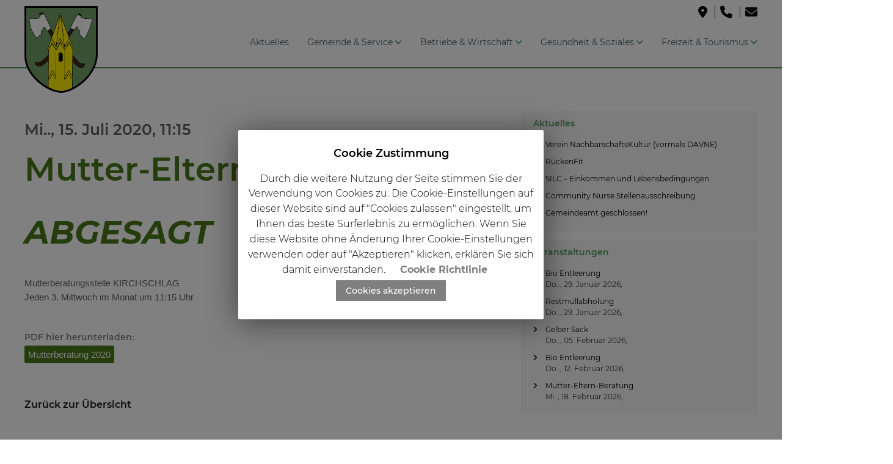

--- FILE ---
content_type: text/html; charset=UTF-8
request_url: https://www.kirchschlag.gv.at/veranstaltungen/mutter-eltern-beratung-7/
body_size: 73730
content:
<!DOCTYPE html>
<html lang="de">
<head>
<meta charset="UTF-8">
<meta name="viewport" content="width=device-width, initial-scale=1">
<link rel="profile" href="http://gmpg.org/xfn/11">

<title>Mutter-Eltern-Beratung &#8211; Marktgemeinde Kirchschlag (Waldviertel)</title>
<meta name='robots' content='max-image-preview:large' />
<link rel='dns-prefetch' href='//use.fontawesome.com' />
<link rel='dns-prefetch' href='//s.w.org' />
<link rel="alternate" type="application/rss+xml" title="Marktgemeinde Kirchschlag (Waldviertel) &raquo; Feed" href="https://www.kirchschlag.gv.at/feed/" />
<link rel="alternate" type="application/rss+xml" title="Marktgemeinde Kirchschlag (Waldviertel) &raquo; Kommentar-Feed" href="https://www.kirchschlag.gv.at/comments/feed/" />
<link rel="alternate" type="application/rss+xml" title="Marktgemeinde Kirchschlag (Waldviertel) &raquo; Kommentar-Feed zu Mutter-Eltern-Beratung" href="https://www.kirchschlag.gv.at/veranstaltungen/mutter-eltern-beratung-7/feed/" />
<script type="text/javascript">
window._wpemojiSettings = {"baseUrl":"https:\/\/s.w.org\/images\/core\/emoji\/13.1.0\/72x72\/","ext":".png","svgUrl":"https:\/\/s.w.org\/images\/core\/emoji\/13.1.0\/svg\/","svgExt":".svg","source":{"concatemoji":"https:\/\/www.kirchschlag.gv.at\/wp-includes\/js\/wp-emoji-release.min.js?ver=5.9.12"}};
/*! This file is auto-generated */
!function(e,a,t){var n,r,o,i=a.createElement("canvas"),p=i.getContext&&i.getContext("2d");function s(e,t){var a=String.fromCharCode;p.clearRect(0,0,i.width,i.height),p.fillText(a.apply(this,e),0,0);e=i.toDataURL();return p.clearRect(0,0,i.width,i.height),p.fillText(a.apply(this,t),0,0),e===i.toDataURL()}function c(e){var t=a.createElement("script");t.src=e,t.defer=t.type="text/javascript",a.getElementsByTagName("head")[0].appendChild(t)}for(o=Array("flag","emoji"),t.supports={everything:!0,everythingExceptFlag:!0},r=0;r<o.length;r++)t.supports[o[r]]=function(e){if(!p||!p.fillText)return!1;switch(p.textBaseline="top",p.font="600 32px Arial",e){case"flag":return s([127987,65039,8205,9895,65039],[127987,65039,8203,9895,65039])?!1:!s([55356,56826,55356,56819],[55356,56826,8203,55356,56819])&&!s([55356,57332,56128,56423,56128,56418,56128,56421,56128,56430,56128,56423,56128,56447],[55356,57332,8203,56128,56423,8203,56128,56418,8203,56128,56421,8203,56128,56430,8203,56128,56423,8203,56128,56447]);case"emoji":return!s([10084,65039,8205,55357,56613],[10084,65039,8203,55357,56613])}return!1}(o[r]),t.supports.everything=t.supports.everything&&t.supports[o[r]],"flag"!==o[r]&&(t.supports.everythingExceptFlag=t.supports.everythingExceptFlag&&t.supports[o[r]]);t.supports.everythingExceptFlag=t.supports.everythingExceptFlag&&!t.supports.flag,t.DOMReady=!1,t.readyCallback=function(){t.DOMReady=!0},t.supports.everything||(n=function(){t.readyCallback()},a.addEventListener?(a.addEventListener("DOMContentLoaded",n,!1),e.addEventListener("load",n,!1)):(e.attachEvent("onload",n),a.attachEvent("onreadystatechange",function(){"complete"===a.readyState&&t.readyCallback()})),(n=t.source||{}).concatemoji?c(n.concatemoji):n.wpemoji&&n.twemoji&&(c(n.twemoji),c(n.wpemoji)))}(window,document,window._wpemojiSettings);
</script>
<style type="text/css">
img.wp-smiley,
img.emoji {
	display: inline !important;
	border: none !important;
	box-shadow: none !important;
	height: 1em !important;
	width: 1em !important;
	margin: 0 0.07em !important;
	vertical-align: -0.1em !important;
	background: none !important;
	padding: 0 !important;
}
</style>
	<link rel='stylesheet' id='pt-cv-public-style-css'  href='https://www.kirchschlag.gv.at/wp-content/plugins/content-views-query-and-display-post-page/public/assets/css/cv.css?ver=2.2.0' type='text/css' media='all' />
<link rel='stylesheet' id='wp-block-library-css'  href='https://www.kirchschlag.gv.at/wp-includes/css/dist/block-library/style.min.css?ver=5.9.12' type='text/css' media='all' />
<link rel='stylesheet' id='coblocks-frontend-css'  href='https://www.kirchschlag.gv.at/wp-content/plugins/coblocks/dist/blocks.style.build.css?ver=1.18.0' type='text/css' media='all' />
<style id='global-styles-inline-css' type='text/css'>
body{--wp--preset--color--black: #000000;--wp--preset--color--cyan-bluish-gray: #abb8c3;--wp--preset--color--white: #ffffff;--wp--preset--color--pale-pink: #f78da7;--wp--preset--color--vivid-red: #cf2e2e;--wp--preset--color--luminous-vivid-orange: #ff6900;--wp--preset--color--luminous-vivid-amber: #fcb900;--wp--preset--color--light-green-cyan: #7bdcb5;--wp--preset--color--vivid-green-cyan: #00d084;--wp--preset--color--pale-cyan-blue: #8ed1fc;--wp--preset--color--vivid-cyan-blue: #0693e3;--wp--preset--color--vivid-purple: #9b51e0;--wp--preset--gradient--vivid-cyan-blue-to-vivid-purple: linear-gradient(135deg,rgba(6,147,227,1) 0%,rgb(155,81,224) 100%);--wp--preset--gradient--light-green-cyan-to-vivid-green-cyan: linear-gradient(135deg,rgb(122,220,180) 0%,rgb(0,208,130) 100%);--wp--preset--gradient--luminous-vivid-amber-to-luminous-vivid-orange: linear-gradient(135deg,rgba(252,185,0,1) 0%,rgba(255,105,0,1) 100%);--wp--preset--gradient--luminous-vivid-orange-to-vivid-red: linear-gradient(135deg,rgba(255,105,0,1) 0%,rgb(207,46,46) 100%);--wp--preset--gradient--very-light-gray-to-cyan-bluish-gray: linear-gradient(135deg,rgb(238,238,238) 0%,rgb(169,184,195) 100%);--wp--preset--gradient--cool-to-warm-spectrum: linear-gradient(135deg,rgb(74,234,220) 0%,rgb(151,120,209) 20%,rgb(207,42,186) 40%,rgb(238,44,130) 60%,rgb(251,105,98) 80%,rgb(254,248,76) 100%);--wp--preset--gradient--blush-light-purple: linear-gradient(135deg,rgb(255,206,236) 0%,rgb(152,150,240) 100%);--wp--preset--gradient--blush-bordeaux: linear-gradient(135deg,rgb(254,205,165) 0%,rgb(254,45,45) 50%,rgb(107,0,62) 100%);--wp--preset--gradient--luminous-dusk: linear-gradient(135deg,rgb(255,203,112) 0%,rgb(199,81,192) 50%,rgb(65,88,208) 100%);--wp--preset--gradient--pale-ocean: linear-gradient(135deg,rgb(255,245,203) 0%,rgb(182,227,212) 50%,rgb(51,167,181) 100%);--wp--preset--gradient--electric-grass: linear-gradient(135deg,rgb(202,248,128) 0%,rgb(113,206,126) 100%);--wp--preset--gradient--midnight: linear-gradient(135deg,rgb(2,3,129) 0%,rgb(40,116,252) 100%);--wp--preset--duotone--dark-grayscale: url('#wp-duotone-dark-grayscale');--wp--preset--duotone--grayscale: url('#wp-duotone-grayscale');--wp--preset--duotone--purple-yellow: url('#wp-duotone-purple-yellow');--wp--preset--duotone--blue-red: url('#wp-duotone-blue-red');--wp--preset--duotone--midnight: url('#wp-duotone-midnight');--wp--preset--duotone--magenta-yellow: url('#wp-duotone-magenta-yellow');--wp--preset--duotone--purple-green: url('#wp-duotone-purple-green');--wp--preset--duotone--blue-orange: url('#wp-duotone-blue-orange');--wp--preset--font-size--small: 13px;--wp--preset--font-size--medium: 20px;--wp--preset--font-size--large: 36px;--wp--preset--font-size--x-large: 42px;}.has-black-color{color: var(--wp--preset--color--black) !important;}.has-cyan-bluish-gray-color{color: var(--wp--preset--color--cyan-bluish-gray) !important;}.has-white-color{color: var(--wp--preset--color--white) !important;}.has-pale-pink-color{color: var(--wp--preset--color--pale-pink) !important;}.has-vivid-red-color{color: var(--wp--preset--color--vivid-red) !important;}.has-luminous-vivid-orange-color{color: var(--wp--preset--color--luminous-vivid-orange) !important;}.has-luminous-vivid-amber-color{color: var(--wp--preset--color--luminous-vivid-amber) !important;}.has-light-green-cyan-color{color: var(--wp--preset--color--light-green-cyan) !important;}.has-vivid-green-cyan-color{color: var(--wp--preset--color--vivid-green-cyan) !important;}.has-pale-cyan-blue-color{color: var(--wp--preset--color--pale-cyan-blue) !important;}.has-vivid-cyan-blue-color{color: var(--wp--preset--color--vivid-cyan-blue) !important;}.has-vivid-purple-color{color: var(--wp--preset--color--vivid-purple) !important;}.has-black-background-color{background-color: var(--wp--preset--color--black) !important;}.has-cyan-bluish-gray-background-color{background-color: var(--wp--preset--color--cyan-bluish-gray) !important;}.has-white-background-color{background-color: var(--wp--preset--color--white) !important;}.has-pale-pink-background-color{background-color: var(--wp--preset--color--pale-pink) !important;}.has-vivid-red-background-color{background-color: var(--wp--preset--color--vivid-red) !important;}.has-luminous-vivid-orange-background-color{background-color: var(--wp--preset--color--luminous-vivid-orange) !important;}.has-luminous-vivid-amber-background-color{background-color: var(--wp--preset--color--luminous-vivid-amber) !important;}.has-light-green-cyan-background-color{background-color: var(--wp--preset--color--light-green-cyan) !important;}.has-vivid-green-cyan-background-color{background-color: var(--wp--preset--color--vivid-green-cyan) !important;}.has-pale-cyan-blue-background-color{background-color: var(--wp--preset--color--pale-cyan-blue) !important;}.has-vivid-cyan-blue-background-color{background-color: var(--wp--preset--color--vivid-cyan-blue) !important;}.has-vivid-purple-background-color{background-color: var(--wp--preset--color--vivid-purple) !important;}.has-black-border-color{border-color: var(--wp--preset--color--black) !important;}.has-cyan-bluish-gray-border-color{border-color: var(--wp--preset--color--cyan-bluish-gray) !important;}.has-white-border-color{border-color: var(--wp--preset--color--white) !important;}.has-pale-pink-border-color{border-color: var(--wp--preset--color--pale-pink) !important;}.has-vivid-red-border-color{border-color: var(--wp--preset--color--vivid-red) !important;}.has-luminous-vivid-orange-border-color{border-color: var(--wp--preset--color--luminous-vivid-orange) !important;}.has-luminous-vivid-amber-border-color{border-color: var(--wp--preset--color--luminous-vivid-amber) !important;}.has-light-green-cyan-border-color{border-color: var(--wp--preset--color--light-green-cyan) !important;}.has-vivid-green-cyan-border-color{border-color: var(--wp--preset--color--vivid-green-cyan) !important;}.has-pale-cyan-blue-border-color{border-color: var(--wp--preset--color--pale-cyan-blue) !important;}.has-vivid-cyan-blue-border-color{border-color: var(--wp--preset--color--vivid-cyan-blue) !important;}.has-vivid-purple-border-color{border-color: var(--wp--preset--color--vivid-purple) !important;}.has-vivid-cyan-blue-to-vivid-purple-gradient-background{background: var(--wp--preset--gradient--vivid-cyan-blue-to-vivid-purple) !important;}.has-light-green-cyan-to-vivid-green-cyan-gradient-background{background: var(--wp--preset--gradient--light-green-cyan-to-vivid-green-cyan) !important;}.has-luminous-vivid-amber-to-luminous-vivid-orange-gradient-background{background: var(--wp--preset--gradient--luminous-vivid-amber-to-luminous-vivid-orange) !important;}.has-luminous-vivid-orange-to-vivid-red-gradient-background{background: var(--wp--preset--gradient--luminous-vivid-orange-to-vivid-red) !important;}.has-very-light-gray-to-cyan-bluish-gray-gradient-background{background: var(--wp--preset--gradient--very-light-gray-to-cyan-bluish-gray) !important;}.has-cool-to-warm-spectrum-gradient-background{background: var(--wp--preset--gradient--cool-to-warm-spectrum) !important;}.has-blush-light-purple-gradient-background{background: var(--wp--preset--gradient--blush-light-purple) !important;}.has-blush-bordeaux-gradient-background{background: var(--wp--preset--gradient--blush-bordeaux) !important;}.has-luminous-dusk-gradient-background{background: var(--wp--preset--gradient--luminous-dusk) !important;}.has-pale-ocean-gradient-background{background: var(--wp--preset--gradient--pale-ocean) !important;}.has-electric-grass-gradient-background{background: var(--wp--preset--gradient--electric-grass) !important;}.has-midnight-gradient-background{background: var(--wp--preset--gradient--midnight) !important;}.has-small-font-size{font-size: var(--wp--preset--font-size--small) !important;}.has-medium-font-size{font-size: var(--wp--preset--font-size--medium) !important;}.has-large-font-size{font-size: var(--wp--preset--font-size--large) !important;}.has-x-large-font-size{font-size: var(--wp--preset--font-size--x-large) !important;}
</style>
<link rel='stylesheet' id='cookie-law-info-css'  href='https://www.kirchschlag.gv.at/wp-content/plugins/cookie-law-info/public/css/cookie-law-info-public.css?ver=1.8.1' type='text/css' media='all' />
<link rel='stylesheet' id='cookie-law-info-gdpr-css'  href='https://www.kirchschlag.gv.at/wp-content/plugins/cookie-law-info/public/css/cookie-law-info-gdpr.css?ver=1.8.1' type='text/css' media='all' />
<link rel='stylesheet' id='events-manager-css'  href='https://www.kirchschlag.gv.at/wp-content/plugins/events-manager/includes/css/events_manager.css?ver=5.981' type='text/css' media='all' />
<link rel='stylesheet' id='sm-style-css'  href='https://www.kirchschlag.gv.at/wp-content/plugins/wp-show-more/wpsm-style.css?ver=5.9.12' type='text/css' media='all' />
<link rel='stylesheet' id='parent-style-css'  href='https://www.kirchschlag.gv.at/wp-content/themes/flash/style.css?ver=1751285953' type='text/css' media='all' />
<link rel='stylesheet' id='child-theme-css-css'  href='https://www.kirchschlag.gv.at/wp-content/themes/flash-child/style.css?ver=1751285953' type='text/css' media='all' />
<link rel='stylesheet' id='font-awesome-css'  href='https://www.kirchschlag.gv.at/wp-content/themes/flash/css/font-awesome.min.css?ver=1751285953' type='text/css' media='' />
<link rel='stylesheet' id='flash-style-css'  href='https://www.kirchschlag.gv.at/wp-content/themes/flash-child/style.css?ver=1751285953' type='text/css' media='all' />
<style id='flash-style-inline-css' type='text/css'>

		/* Site Title */
		.site-branding {
			margin: 0 auto 0 0;
		}

		.site-branding .site-title,
		.site-description {
			clip: rect(1px, 1px, 1px, 1px);
			position: absolute !important;
			height: 1px;
			width: 1px;
			overflow: hidden;
		}
		.logo .logo-text{
			padding: 0;
		}
		
</style>
<link rel='stylesheet' id='responsive-css'  href='https://www.kirchschlag.gv.at/wp-content/themes/flash/css/responsive.min.css?ver=1751285953' type='text/css' media='' />
<link rel='stylesheet' id='slb_core-css'  href='https://www.kirchschlag.gv.at/wp-content/plugins/simple-lightbox/client/css/app.css?ver=2.7.1' type='text/css' media='all' />
<link rel='stylesheet' id='font-awesome-official-css'  href='https://use.fontawesome.com/releases/v6.1.1/css/all.css' type='text/css' media='all' integrity="sha384-/frq1SRXYH/bSyou/HUp/hib7RVN1TawQYja658FEOodR/FQBKVqT9Ol+Oz3Olq5" crossorigin="anonymous" />
<link rel='stylesheet' id='leaflet.fullscreen-css'  href='https://www.kirchschlag.gv.at/wp-content/plugins/osmapper/assets/css/leaflet.fullscreen.css?ver=1.11.0' type='text/css' media='all' />
<link rel='stylesheet' id='ba_map_renderer-css'  href='https://www.kirchschlag.gv.at/wp-content/plugins/osmapper/assets/css/ba_map_renderer.css?ver=1.11.0' type='text/css' media='all' />
<link rel='stylesheet' id='kirki-styles-flash_config-css'  href='https://www.kirchschlag.gv.at/wp-content/themes/flash/inc/kirki/assets/css/kirki-styles.css?ver=1751285953' type='text/css' media='all' />
<style id='kirki-styles-flash_config-inline-css' type='text/css'>
body{font-family:Montserrat, Helvetica, Arial, sans-serif;font-weight:400;}
</style>
<link rel='stylesheet' id='font-awesome-official-v4shim-css'  href='https://use.fontawesome.com/releases/v6.1.1/css/v4-shims.css' type='text/css' media='all' integrity="sha384-4Jczmr1SlicmtiAiHGxwWtSzLJAS97HzJsKGqfC0JtZktLrPXIux1u6GJNVRRqiN" crossorigin="anonymous" />
<script type='text/javascript' src='https://www.kirchschlag.gv.at/wp-includes/js/jquery/jquery.min.js?ver=3.6.0' id='jquery-core-js'></script>
<script type='text/javascript' src='https://www.kirchschlag.gv.at/wp-includes/js/jquery/jquery-migrate.min.js?ver=3.3.2' id='jquery-migrate-js'></script>
<script type='text/javascript' id='cookie-law-info-js-extra'>
/* <![CDATA[ */
var Cli_Data = {"nn_cookie_ids":[],"cookielist":[]};
var log_object = {"ajax_url":"https:\/\/www.kirchschlag.gv.at\/wp-admin\/admin-ajax.php"};
/* ]]> */
</script>
<script type='text/javascript' src='https://www.kirchschlag.gv.at/wp-content/plugins/cookie-law-info/public/js/cookie-law-info-public.js?ver=1.8.1' id='cookie-law-info-js'></script>
<script type='text/javascript' src='https://www.kirchschlag.gv.at/wp-includes/js/jquery/ui/core.min.js?ver=1.13.1' id='jquery-ui-core-js'></script>
<script type='text/javascript' src='https://www.kirchschlag.gv.at/wp-includes/js/jquery/ui/mouse.min.js?ver=1.13.1' id='jquery-ui-mouse-js'></script>
<script type='text/javascript' src='https://www.kirchschlag.gv.at/wp-includes/js/jquery/ui/sortable.min.js?ver=1.13.1' id='jquery-ui-sortable-js'></script>
<script type='text/javascript' src='https://www.kirchschlag.gv.at/wp-includes/js/jquery/ui/datepicker.min.js?ver=1.13.1' id='jquery-ui-datepicker-js'></script>
<script type='text/javascript' id='jquery-ui-datepicker-js-after'>
jQuery(function(jQuery){jQuery.datepicker.setDefaults({"closeText":"Schlie\u00dfen","currentText":"Heute","monthNames":["Januar","Februar","M\u00e4rz","April","Mai","Juni","Juli","August","September","Oktober","November","Dezember"],"monthNamesShort":["Jan.","Feb.","M\u00e4rz","Apr.","Mai","Juni","Juli","Aug.","Sep.","Okt.","Nov.","Dez."],"nextText":"Weiter","prevText":"Zur\u00fcck","dayNames":["Sonntag","Montag","Dienstag","Mittwoch","Donnerstag","Freitag","Samstag"],"dayNamesShort":["So.","Mo.","Di.","Mi.","Do.","Fr.","Sa."],"dayNamesMin":["S","M","D","M","D","F","S"],"dateFormat":"d. MM yy","firstDay":1,"isRTL":false});});
</script>
<script type='text/javascript' src='https://www.kirchschlag.gv.at/wp-includes/js/jquery/ui/menu.min.js?ver=1.13.1' id='jquery-ui-menu-js'></script>
<script type='text/javascript' src='https://www.kirchschlag.gv.at/wp-includes/js/dist/vendor/regenerator-runtime.min.js?ver=0.13.9' id='regenerator-runtime-js'></script>
<script type='text/javascript' src='https://www.kirchschlag.gv.at/wp-includes/js/dist/vendor/wp-polyfill.min.js?ver=3.15.0' id='wp-polyfill-js'></script>
<script type='text/javascript' src='https://www.kirchschlag.gv.at/wp-includes/js/dist/dom-ready.min.js?ver=ecda74de0221e1c2ce5c57cbb5af09d5' id='wp-dom-ready-js'></script>
<script type='text/javascript' src='https://www.kirchschlag.gv.at/wp-includes/js/dist/hooks.min.js?ver=1e58c8c5a32b2e97491080c5b10dc71c' id='wp-hooks-js'></script>
<script type='text/javascript' src='https://www.kirchschlag.gv.at/wp-includes/js/dist/i18n.min.js?ver=30fcecb428a0e8383d3776bcdd3a7834' id='wp-i18n-js'></script>
<script type='text/javascript' id='wp-i18n-js-after'>
wp.i18n.setLocaleData( { 'text direction\u0004ltr': [ 'ltr' ] } );
</script>
<script type='text/javascript' id='wp-a11y-js-translations'>
( function( domain, translations ) {
	var localeData = translations.locale_data[ domain ] || translations.locale_data.messages;
	localeData[""].domain = domain;
	wp.i18n.setLocaleData( localeData, domain );
} )( "default", {"translation-revision-date":"2026-01-24 23:24:07+0000","generator":"GlotPress\/4.0.3","domain":"messages","locale_data":{"messages":{"":{"domain":"messages","plural-forms":"nplurals=2; plural=n != 1;","lang":"de"},"Notifications":["Benachrichtigungen"]}},"comment":{"reference":"wp-includes\/js\/dist\/a11y.js"}} );
</script>
<script type='text/javascript' src='https://www.kirchschlag.gv.at/wp-includes/js/dist/a11y.min.js?ver=68e470cf840f69530e9db3be229ad4b6' id='wp-a11y-js'></script>
<script type='text/javascript' id='jquery-ui-autocomplete-js-extra'>
/* <![CDATA[ */
var uiAutocompleteL10n = {"noResults":"Es wurden keine Ergebnisse gefunden.","oneResult":"1 Ergebnis gefunden. Benutze die Pfeiltasten zum Navigieren.","manyResults":"%d Ergebnisse gefunden. Benutze die Pfeiltasten zum Navigieren.","itemSelected":"Der Eintrag wurde ausgew\u00e4hlt."};
/* ]]> */
</script>
<script type='text/javascript' src='https://www.kirchschlag.gv.at/wp-includes/js/jquery/ui/autocomplete.min.js?ver=1.13.1' id='jquery-ui-autocomplete-js'></script>
<script type='text/javascript' src='https://www.kirchschlag.gv.at/wp-includes/js/jquery/ui/resizable.min.js?ver=1.13.1' id='jquery-ui-resizable-js'></script>
<script type='text/javascript' src='https://www.kirchschlag.gv.at/wp-includes/js/jquery/ui/draggable.min.js?ver=1.13.1' id='jquery-ui-draggable-js'></script>
<script type='text/javascript' src='https://www.kirchschlag.gv.at/wp-includes/js/jquery/ui/controlgroup.min.js?ver=1.13.1' id='jquery-ui-controlgroup-js'></script>
<script type='text/javascript' src='https://www.kirchschlag.gv.at/wp-includes/js/jquery/ui/checkboxradio.min.js?ver=1.13.1' id='jquery-ui-checkboxradio-js'></script>
<script type='text/javascript' src='https://www.kirchschlag.gv.at/wp-includes/js/jquery/ui/button.min.js?ver=1.13.1' id='jquery-ui-button-js'></script>
<script type='text/javascript' src='https://www.kirchschlag.gv.at/wp-includes/js/jquery/ui/dialog.min.js?ver=1.13.1' id='jquery-ui-dialog-js'></script>
<script type='text/javascript' id='events-manager-js-extra'>
/* <![CDATA[ */
var EM = {"ajaxurl":"https:\/\/www.kirchschlag.gv.at\/wp-admin\/admin-ajax.php","locationajaxurl":"https:\/\/www.kirchschlag.gv.at\/wp-admin\/admin-ajax.php?action=locations_search","firstDay":"1","locale":"de","dateFormat":"dd.mm.yy","ui_css":"https:\/\/www.kirchschlag.gv.at\/wp-content\/plugins\/events-manager\/includes\/css\/jquery-ui.min.css","show24hours":"1","is_ssl":"1","bookingInProgress":"Bitte warte, w\u00e4hrend die Buchung abgeschickt wird.","tickets_save":"Ticket speichern","bookingajaxurl":"https:\/\/www.kirchschlag.gv.at\/wp-admin\/admin-ajax.php","bookings_export_save":"Buchungen exportieren","bookings_settings_save":"Einstellungen speichern","booking_delete":"Bist du dir sicher, dass du es l\u00f6schen m\u00f6chtest?","booking_offset":"30","bb_full":"Ausverkauft","bb_book":"Jetzt buchen","bb_booking":"Buche ...","bb_booked":"Buchung Abgesendet","bb_error":"Buchung Fehler. Nochmal versuchen?","bb_cancel":"Abbrechen","bb_canceling":"Stornieren ...","bb_cancelled":"Abgesagt","bb_cancel_error":"Stornierung Fehler. Nochmal versuchen?","txt_search":"Suche","txt_searching":"Suche...","txt_loading":"Wird geladen..."};
/* ]]> */
</script>
<script type='text/javascript' src='https://www.kirchschlag.gv.at/wp-content/plugins/events-manager/includes/js/events-manager.js?ver=5.981' id='events-manager-js'></script>
<script type='text/javascript' src='https://www.kirchschlag.gv.at/wp-content/plugins/flowpaper-lite-pdf-flipbook/assets/lity/lity.min.js' id='lity-js-js'></script>
<link rel="https://api.w.org/" href="https://www.kirchschlag.gv.at/wp-json/" /><link rel="EditURI" type="application/rsd+xml" title="RSD" href="https://www.kirchschlag.gv.at/xmlrpc.php?rsd" />
<link rel="wlwmanifest" type="application/wlwmanifest+xml" href="https://www.kirchschlag.gv.at/wp-includes/wlwmanifest.xml" /> 
<meta name="generator" content="WordPress 5.9.12" />
<link rel="canonical" href="https://www.kirchschlag.gv.at/veranstaltungen/mutter-eltern-beratung-7/" />
<link rel='shortlink' href='https://www.kirchschlag.gv.at/?p=874' />
<link rel="alternate" type="application/json+oembed" href="https://www.kirchschlag.gv.at/wp-json/oembed/1.0/embed?url=https%3A%2F%2Fwww.kirchschlag.gv.at%2Fveranstaltungen%2Fmutter-eltern-beratung-7%2F" />
<link rel="alternate" type="text/xml+oembed" href="https://www.kirchschlag.gv.at/wp-json/oembed/1.0/embed?url=https%3A%2F%2Fwww.kirchschlag.gv.at%2Fveranstaltungen%2Fmutter-eltern-beratung-7%2F&#038;format=xml" />
		<script type="text/javascript">
			var cli_flush_cache=2;
		</script>
		<link rel="icon" href="https://www.kirchschlag.gv.at/wp-content/uploads/2019/10/kirchschlag-1-150x150.png" sizes="32x32" />
<link rel="icon" href="https://www.kirchschlag.gv.at/wp-content/uploads/2019/10/kirchschlag-1.png" sizes="192x192" />
<link rel="apple-touch-icon" href="https://www.kirchschlag.gv.at/wp-content/uploads/2019/10/kirchschlag-1.png" />
<meta name="msapplication-TileImage" content="https://www.kirchschlag.gv.at/wp-content/uploads/2019/10/kirchschlag-1.png" />
		<style type="text/css" id="wp-custom-css">
			#enunews-inhalt .enunews-beitrag {
	margin-bottom:1.1em;}

#enunews-inhalt .enunews-beitrag h2 {
	font-size:1.5em; 
	margin-bottom:0.3em;
	margin-top: 0px !important;
}

#enunews-inhalt .enunews-beitrag p {
	margin:0em; font-size:0.8em; }

div.enunews-beitrag > p:nth-child(3) {
	background-color: #2d4811;
	padding:5px;
	padding-left:15px;
	margin-top:15px !important;
}

div.enunews-beitrag > p:nth-child(3) a {
	color:white;
	font-weight: bold;
}

div.enunews-beitrag > p:nth-child(3) a:hover {
	text-decoration: underline !important;
	color: white !important
}

.post-2.page.type-page.status-publish.hentry div.entry-content h2:nth-child(11) {
	color: #2d4811 !important;
	margin-bottom:35px !important;
}

div.enunews-beitrag {
	background-color: white;
	padding: 10px;
	margin-bottom: 30px !important;
}

div.enunews-beitrag:last-child {
	background-color: rgba(0,0,0,0);
	padding: 0px;
	
}

.kalender {
}


div.garbageListContainer {
	font-size:100%;
	background-color: #fff;
	padding: 0 10px;
}

div.garbageList {
	font-size:100%;
	margin: 0;
	padding: 0;
}

div.garbageListContainer > p, div.eventListContainer > p {
	display:none;
	visibility: hidden;
}

div.garbageListContainer > h2 {
	margin:0px !important;
	padding-top: 15px;
}

div.garbageListContainer {
	padding-bottom: 5px;
}

div.garbageListInhalt {
	padding: 3px 0;
	height:auto;
}
 div.garbageListFooter p {
	padding: 5px 0;
	margin: 0;
}

div.garbageListContainer .garbageList{
  border-bottom : solid 1px #f3f3f3;
	padding-top: 5px;
	padding-bottom: 5px;
}


div.garbageListInhalt h3{
	margin: 0;
	padding:  0;
	line-height: 1;
}

div.garbageListInhalt h3 a {
	font-size:70%;
	line-height:1.7;
}


div.garbageListText h3 {
	font-size:110%;
	line-height:1.5;
}

div.garbageListDate h3 {
	font-weight: normal;
	line-height:1;
	font-size: 110%;
}

div.greenBox {
	background-color: #9cb54e;
	color: white;
	text-align: center;
	padding: 25px 15px;
}

i.bigWhite {
	font-size: 90px;
	font-weight: 900;
}

p.mb-0 {
	margin-bottom:0;
}
div.border-grey > figure {
	border: 1px solid #f3f3f3; 
	box-shadow: 1px 1px 5px #ddd;
}

.hover-start-image {
	position: absolute;
	top: 25vh;
}

.hover-start-image img {
	height: 30vh;
	width: auto;
}

@media (max-width: 1000px) {

.hover-start-image img {
	height: 20vh;
	width: auto;
}
}		</style>
		</head>

<body class="event-template-default single single-event postid-874 wp-custom-logo group-blog  left-logo-right-menu right-sidebar">

<svg xmlns="http://www.w3.org/2000/svg" viewBox="0 0 0 0" width="0" height="0" focusable="false" role="none" style="visibility: hidden; position: absolute; left: -9999px; overflow: hidden;" ><defs><filter id="wp-duotone-dark-grayscale"><feColorMatrix color-interpolation-filters="sRGB" type="matrix" values=" .299 .587 .114 0 0 .299 .587 .114 0 0 .299 .587 .114 0 0 .299 .587 .114 0 0 " /><feComponentTransfer color-interpolation-filters="sRGB" ><feFuncR type="table" tableValues="0 0.49803921568627" /><feFuncG type="table" tableValues="0 0.49803921568627" /><feFuncB type="table" tableValues="0 0.49803921568627" /><feFuncA type="table" tableValues="1 1" /></feComponentTransfer><feComposite in2="SourceGraphic" operator="in" /></filter></defs></svg><svg xmlns="http://www.w3.org/2000/svg" viewBox="0 0 0 0" width="0" height="0" focusable="false" role="none" style="visibility: hidden; position: absolute; left: -9999px; overflow: hidden;" ><defs><filter id="wp-duotone-grayscale"><feColorMatrix color-interpolation-filters="sRGB" type="matrix" values=" .299 .587 .114 0 0 .299 .587 .114 0 0 .299 .587 .114 0 0 .299 .587 .114 0 0 " /><feComponentTransfer color-interpolation-filters="sRGB" ><feFuncR type="table" tableValues="0 1" /><feFuncG type="table" tableValues="0 1" /><feFuncB type="table" tableValues="0 1" /><feFuncA type="table" tableValues="1 1" /></feComponentTransfer><feComposite in2="SourceGraphic" operator="in" /></filter></defs></svg><svg xmlns="http://www.w3.org/2000/svg" viewBox="0 0 0 0" width="0" height="0" focusable="false" role="none" style="visibility: hidden; position: absolute; left: -9999px; overflow: hidden;" ><defs><filter id="wp-duotone-purple-yellow"><feColorMatrix color-interpolation-filters="sRGB" type="matrix" values=" .299 .587 .114 0 0 .299 .587 .114 0 0 .299 .587 .114 0 0 .299 .587 .114 0 0 " /><feComponentTransfer color-interpolation-filters="sRGB" ><feFuncR type="table" tableValues="0.54901960784314 0.98823529411765" /><feFuncG type="table" tableValues="0 1" /><feFuncB type="table" tableValues="0.71764705882353 0.25490196078431" /><feFuncA type="table" tableValues="1 1" /></feComponentTransfer><feComposite in2="SourceGraphic" operator="in" /></filter></defs></svg><svg xmlns="http://www.w3.org/2000/svg" viewBox="0 0 0 0" width="0" height="0" focusable="false" role="none" style="visibility: hidden; position: absolute; left: -9999px; overflow: hidden;" ><defs><filter id="wp-duotone-blue-red"><feColorMatrix color-interpolation-filters="sRGB" type="matrix" values=" .299 .587 .114 0 0 .299 .587 .114 0 0 .299 .587 .114 0 0 .299 .587 .114 0 0 " /><feComponentTransfer color-interpolation-filters="sRGB" ><feFuncR type="table" tableValues="0 1" /><feFuncG type="table" tableValues="0 0.27843137254902" /><feFuncB type="table" tableValues="0.5921568627451 0.27843137254902" /><feFuncA type="table" tableValues="1 1" /></feComponentTransfer><feComposite in2="SourceGraphic" operator="in" /></filter></defs></svg><svg xmlns="http://www.w3.org/2000/svg" viewBox="0 0 0 0" width="0" height="0" focusable="false" role="none" style="visibility: hidden; position: absolute; left: -9999px; overflow: hidden;" ><defs><filter id="wp-duotone-midnight"><feColorMatrix color-interpolation-filters="sRGB" type="matrix" values=" .299 .587 .114 0 0 .299 .587 .114 0 0 .299 .587 .114 0 0 .299 .587 .114 0 0 " /><feComponentTransfer color-interpolation-filters="sRGB" ><feFuncR type="table" tableValues="0 0" /><feFuncG type="table" tableValues="0 0.64705882352941" /><feFuncB type="table" tableValues="0 1" /><feFuncA type="table" tableValues="1 1" /></feComponentTransfer><feComposite in2="SourceGraphic" operator="in" /></filter></defs></svg><svg xmlns="http://www.w3.org/2000/svg" viewBox="0 0 0 0" width="0" height="0" focusable="false" role="none" style="visibility: hidden; position: absolute; left: -9999px; overflow: hidden;" ><defs><filter id="wp-duotone-magenta-yellow"><feColorMatrix color-interpolation-filters="sRGB" type="matrix" values=" .299 .587 .114 0 0 .299 .587 .114 0 0 .299 .587 .114 0 0 .299 .587 .114 0 0 " /><feComponentTransfer color-interpolation-filters="sRGB" ><feFuncR type="table" tableValues="0.78039215686275 1" /><feFuncG type="table" tableValues="0 0.94901960784314" /><feFuncB type="table" tableValues="0.35294117647059 0.47058823529412" /><feFuncA type="table" tableValues="1 1" /></feComponentTransfer><feComposite in2="SourceGraphic" operator="in" /></filter></defs></svg><svg xmlns="http://www.w3.org/2000/svg" viewBox="0 0 0 0" width="0" height="0" focusable="false" role="none" style="visibility: hidden; position: absolute; left: -9999px; overflow: hidden;" ><defs><filter id="wp-duotone-purple-green"><feColorMatrix color-interpolation-filters="sRGB" type="matrix" values=" .299 .587 .114 0 0 .299 .587 .114 0 0 .299 .587 .114 0 0 .299 .587 .114 0 0 " /><feComponentTransfer color-interpolation-filters="sRGB" ><feFuncR type="table" tableValues="0.65098039215686 0.40392156862745" /><feFuncG type="table" tableValues="0 1" /><feFuncB type="table" tableValues="0.44705882352941 0.4" /><feFuncA type="table" tableValues="1 1" /></feComponentTransfer><feComposite in2="SourceGraphic" operator="in" /></filter></defs></svg><svg xmlns="http://www.w3.org/2000/svg" viewBox="0 0 0 0" width="0" height="0" focusable="false" role="none" style="visibility: hidden; position: absolute; left: -9999px; overflow: hidden;" ><defs><filter id="wp-duotone-blue-orange"><feColorMatrix color-interpolation-filters="sRGB" type="matrix" values=" .299 .587 .114 0 0 .299 .587 .114 0 0 .299 .587 .114 0 0 .299 .587 .114 0 0 " /><feComponentTransfer color-interpolation-filters="sRGB" ><feFuncR type="table" tableValues="0.098039215686275 1" /><feFuncG type="table" tableValues="0 0.66274509803922" /><feFuncB type="table" tableValues="0.84705882352941 0.41960784313725" /><feFuncA type="table" tableValues="1 1" /></feComponentTransfer><feComposite in2="SourceGraphic" operator="in" /></filter></defs></svg>
<div id="preloader-background">
	<div id="spinners">
		<div id="preloader">
			<span></span>
			<span></span>
			<span></span>
			<span></span>
			<span></span>
		</div>
	</div>
</div>


<div id="page" class="site">
	<a class="skip-link screen-reader-text" href="#content">Zurück zum Inhalt</a>

	
	<header id="masthead" class="site-header" role="banner">
				<div class="header-top">
			<div class="tg-container">
				<div class="tg-column-wrapper clearfix">
					<div class="left-content">
											</div>
					<div class="right-content">
						<a href="https://www.kirchschlag.gv.at/buergerservice/gemeindeamt/">
<i class="fas fa-map-marker-alt"></i></a><a href="https://www.kirchschlag.gv.at/buergerservice/gemeindeamt/">
<i class="fas fa-phone"></i></a><a href="mailto:office@kirchschlag.gv.at">
<i class="fas fa-envelope"></i></a>					</div>
				</div>
			</div>
		</div>
		
		<div class="header-bottom">
			<div class="tg-container">

				<div class="logo">
										<figure class="logo-image">
						<a href="https://www.kirchschlag.gv.at/" class="custom-logo-link" rel="home"><img width="927" height="1094" src="https://www.kirchschlag.gv.at/wp-content/uploads/2025/06/cropped-Kirschschlag-Wappen.png" class="custom-logo" alt="Marktgemeinde Kirchschlag (Waldviertel)" srcset="https://www.kirchschlag.gv.at/wp-content/uploads/2025/06/cropped-Kirschschlag-Wappen.png 927w, https://www.kirchschlag.gv.at/wp-content/uploads/2025/06/cropped-Kirschschlag-Wappen-254x300.png 254w, https://www.kirchschlag.gv.at/wp-content/uploads/2025/06/cropped-Kirschschlag-Wappen-868x1024.png 868w, https://www.kirchschlag.gv.at/wp-content/uploads/2025/06/cropped-Kirschschlag-Wappen-768x906.png 768w" sizes="(max-width: 927px) 100vw, 927px" /></a>											</figure>
					
					<div class="logo-text site-branding">
													<p class="site-title"><a href="https://www.kirchschlag.gv.at/" rel="home">Marktgemeinde Kirchschlag (Waldviertel)</a></p>
											</div>
				</div>
				<div class="site-navigation-wrapper">
					<nav id="site-navigation" class="main-navigation" role="navigation">
						<div class="menu-toggle">
							<i class="fa fa-bars"></i>
						</div>
						<div class="menu-hauptmenue-container"><ul id="primary-menu" class="menu"><li id="menu-item-19" class="menu-item menu-item-type-post_type menu-item-object-page menu-item-home menu-item-19"><a href="https://www.kirchschlag.gv.at/">Aktuelles</a></li>
<li id="menu-item-303" class="menu-item menu-item-type-custom menu-item-object-custom menu-item-has-children menu-item-303"><a>Gemeinde &#038; Service</a>
<ul class="sub-menu">
	<li id="menu-item-4737" class="menu-item menu-item-type-post_type menu-item-object-page menu-item-4737"><a href="https://www.kirchschlag.gv.at/buergerservice/amtsignatur/">Amtssignatur</a></li>
	<li id="menu-item-2261" class="menu-item menu-item-type-post_type menu-item-object-page menu-item-2261"><a href="https://www.kirchschlag.gv.at/amtstafel/">Amtstafel</a></li>
	<li id="menu-item-2840" class="menu-item menu-item-type-post_type menu-item-object-page menu-item-has-children menu-item-2840"><a href="https://www.kirchschlag.gv.at/buergerservice/bauen-wohnen/">Bauen &#038; Wohnen</a>
	<ul class="sub-menu">
		<li id="menu-item-3940" class="menu-item menu-item-type-post_type menu-item-object-page menu-item-3940"><a href="https://www.kirchschlag.gv.at/buergerservice/bauen-wohnen/bauvorhaben/">Bauvorhaben</a></li>
		<li id="menu-item-3936" class="menu-item menu-item-type-post_type menu-item-object-page menu-item-3936"><a href="https://www.kirchschlag.gv.at/buergerservice/bauen-wohnen/feuerpolizeiliche-beschau/">Feuerpolizeiliche Beschau</a></li>
		<li id="menu-item-3939" class="menu-item menu-item-type-post_type menu-item-object-page menu-item-3939"><a href="https://www.kirchschlag.gv.at/buergerservice/bauen-wohnen/foerderungen-fuer-aufschliessungsabgabe/">Förderungen für Aufschließungsabgabe</a></li>
		<li id="menu-item-5322" class="menu-item menu-item-type-post_type menu-item-object-page menu-item-5322"><a href="https://www.kirchschlag.gv.at/glasfaser/">Glasfaser in Kirchschlag</a></li>
		<li id="menu-item-3937" class="menu-item menu-item-type-post_type menu-item-object-page menu-item-3937"><a href="https://www.kirchschlag.gv.at/buergerservice/bauen-wohnen/kanal/">Kanal</a></li>
		<li id="menu-item-3938" class="menu-item menu-item-type-post_type menu-item-object-page menu-item-3938"><a href="https://www.kirchschlag.gv.at/buergerservice/bauen-wohnen/wasser/">Wasser</a></li>
	</ul>
</li>
	<li id="menu-item-6775" class="menu-item menu-item-type-post_type menu-item-object-page menu-item-6775"><a href="https://www.kirchschlag.gv.at/buergerservice/familienfreundliche-gemeinde/">Familienfreundliche Gemeinde</a></li>
	<li id="menu-item-2844" class="menu-item menu-item-type-post_type menu-item-object-page menu-item-2844"><a href="https://www.kirchschlag.gv.at/buergerservice/formulare/">Formulare</a></li>
	<li id="menu-item-279" class="menu-item menu-item-type-post_type menu-item-object-page menu-item-279"><a href="https://www.kirchschlag.gv.at/buergerservice/foerderungen/">Förderungen</a></li>
	<li id="menu-item-638" class="menu-item menu-item-type-post_type menu-item-object-page menu-item-638"><a href="https://www.kirchschlag.gv.at/buergerservice/gebuehren/">Gebühren</a></li>
	<li id="menu-item-281" class="menu-item menu-item-type-post_type menu-item-object-page menu-item-has-children menu-item-281"><a href="https://www.kirchschlag.gv.at/buergerservice/gemeindeamt/">Gemeindeamt</a>
	<ul class="sub-menu">
		<li id="menu-item-280" class="menu-item menu-item-type-post_type menu-item-object-page menu-item-280"><a href="https://www.kirchschlag.gv.at/buergerservice/politik/">Politik</a></li>
		<li id="menu-item-636" class="menu-item menu-item-type-post_type menu-item-object-page menu-item-636"><a href="https://www.kirchschlag.gv.at/buergerservice/verwaltung/">Verwaltung</a></li>
	</ul>
</li>
	<li id="menu-item-3922" class="menu-item menu-item-type-post_type menu-item-object-page menu-item-3922"><a href="https://www.kirchschlag.gv.at/buergerservice/meldewesen/">Meldewesen</a></li>
	<li id="menu-item-639" class="menu-item menu-item-type-post_type menu-item-object-page menu-item-639"><a href="https://www.kirchschlag.gv.at/buergerservice/offener-haushalt/">Offener Haushalt</a></li>
	<li id="menu-item-278" class="menu-item menu-item-type-post_type menu-item-object-page menu-item-278"><a href="https://www.kirchschlag.gv.at/buergerservice/servicelinks/">Servicelinks</a></li>
	<li id="menu-item-5508" class="menu-item menu-item-type-post_type menu-item-object-page menu-item-5508"><a href="https://www.kirchschlag.gv.at/sozialfond-kirchschlag-hilft/">Sozialfonds &#8220;Kirchschlag hilft&#8221;</a></li>
	<li id="menu-item-7194" class="menu-item menu-item-type-post_type menu-item-object-page menu-item-7194"><a href="https://www.kirchschlag.gv.at/standesamt/">Standesamt / Standesamtsverband</a></li>
	<li id="menu-item-304" class="menu-item menu-item-type-custom menu-item-object-custom menu-item-has-children menu-item-304"><a>Unsere Gemeinde</a>
	<ul class="sub-menu">
		<li id="menu-item-4281" class="menu-item menu-item-type-post_type menu-item-object-page menu-item-4281"><a href="https://www.kirchschlag.gv.at/unsere-gemeinde/gemeindezeitung/">Gemeindezeitung</a></li>
		<li id="menu-item-277" class="menu-item menu-item-type-post_type menu-item-object-page menu-item-277"><a href="https://www.kirchschlag.gv.at/unsere-gemeinde/historisches-wissenswertes/">Historisches &#038; Wissenswertes</a></li>
		<li id="menu-item-275" class="menu-item menu-item-type-post_type menu-item-object-page menu-item-275"><a href="https://www.kirchschlag.gv.at/unsere-gemeinde/schule-bildung-kindergarten/">Schule-Bildung-Kindergarten</a></li>
		<li id="menu-item-273" class="menu-item menu-item-type-post_type menu-item-object-page menu-item-273"><a href="https://www.kirchschlag.gv.at/unsere-gemeinde/pfarramt/">Pfarramt</a></li>
	</ul>
</li>
	<li id="menu-item-637" class="menu-item menu-item-type-post_type menu-item-object-page menu-item-637"><a href="https://www.kirchschlag.gv.at/buergerservice/verordnungen/">Verordnungen</a></li>
	<li id="menu-item-4776" class="menu-item menu-item-type-post_type menu-item-object-page menu-item-4776"><a href="https://www.kirchschlag.gv.at/buergerservice/wahlen/">Wahlen</a></li>
</ul>
</li>
<li id="menu-item-1651" class="menu-item menu-item-type-post_type menu-item-object-page menu-item-has-children menu-item-1651"><a href="https://www.kirchschlag.gv.at/betriebe/">Betriebe &#038; Wirtschaft</a>
<ul class="sub-menu">
	<li id="menu-item-272" class="menu-item menu-item-type-post_type menu-item-object-page menu-item-272"><a href="https://www.kirchschlag.gv.at/unsere-gemeinde/imagefilm/">Imagefilm</a></li>
	<li id="menu-item-2829" class="menu-item menu-item-type-post_type menu-item-object-page menu-item-2829"><a href="https://www.kirchschlag.gv.at/jobs/">Jobs in der Region</a></li>
	<li id="menu-item-1660" class="menu-item menu-item-type-post_type menu-item-object-page menu-item-1660"><a href="https://www.kirchschlag.gv.at/betriebe/dienstleistungen/">Dienstleistungen</a></li>
	<li id="menu-item-1659" class="menu-item menu-item-type-post_type menu-item-object-page menu-item-1659"><a href="https://www.kirchschlag.gv.at/betriebe/erlebniswelt/">Erlebniswelt</a></li>
	<li id="menu-item-1658" class="menu-item menu-item-type-post_type menu-item-object-page menu-item-1658"><a href="https://www.kirchschlag.gv.at/betriebe/freies-gewerbe/">Freies Gewerbe</a></li>
	<li id="menu-item-1657" class="menu-item menu-item-type-post_type menu-item-object-page menu-item-1657"><a href="https://www.kirchschlag.gv.at/betriebe/gastronomie/">Gastronomie</a></li>
	<li id="menu-item-1656" class="menu-item menu-item-type-post_type menu-item-object-page menu-item-1656"><a href="https://www.kirchschlag.gv.at/betriebe/koerper-und-geist/">Körper und Geist</a></li>
	<li id="menu-item-1655" class="menu-item menu-item-type-post_type menu-item-object-page menu-item-1655"><a href="https://www.kirchschlag.gv.at/betriebe/land-und-forstwirtschaft/">Land- und Forstwirtschaft + Direktvermarkter</a></li>
	<li id="menu-item-1654" class="menu-item menu-item-type-post_type menu-item-object-page menu-item-1654"><a href="https://www.kirchschlag.gv.at/betriebe/verkauf/">Verkauf</a></li>
	<li id="menu-item-1653" class="menu-item menu-item-type-post_type menu-item-object-page menu-item-1653"><a href="https://www.kirchschlag.gv.at/betriebe/vermietung/">Vermietung</a></li>
	<li id="menu-item-1652" class="menu-item menu-item-type-post_type menu-item-object-page menu-item-1652"><a href="https://www.kirchschlag.gv.at/betriebe/wohnen-und-uebernachten/">Wohnen und Übernachten</a></li>
</ul>
</li>
<li id="menu-item-2833" class="menu-item menu-item-type-custom menu-item-object-custom menu-item-has-children menu-item-2833"><a>Gesundheit &#038; Soziales</a>
<ul class="sub-menu">
	<li id="menu-item-990" class="menu-item menu-item-type-post_type menu-item-object-page menu-item-990"><a href="https://www.kirchschlag.gv.at/unsere-gemeinde/gesundheit-und-soziales/gesundheitsberatung/">Gesundheitsberatung</a></li>
	<li id="menu-item-991" class="menu-item menu-item-type-post_type menu-item-object-page menu-item-991"><a href="https://www.kirchschlag.gv.at/unsere-gemeinde/gesundheit-und-soziales/mutterberatung/">Mutterberatung</a></li>
	<li id="menu-item-4479" class="menu-item menu-item-type-custom menu-item-object-custom menu-item-has-children menu-item-4479"><a>Gesunde Gemeinde</a>
	<ul class="sub-menu">
		<li id="menu-item-274" class="menu-item menu-item-type-post_type menu-item-object-page menu-item-274"><a href="https://www.kirchschlag.gv.at/unsere-gemeinde/gesunde-gemeinde/">Arbeitskreis Gesunde Gemeinde</a></li>
		<li id="menu-item-4478" class="menu-item menu-item-type-post_type menu-item-object-page menu-item-4478"><a href="https://www.kirchschlag.gv.at/community-nurse-davne/">Community Nurse &#038; DAVNE</a></li>
		<li id="menu-item-4455" class="menu-item menu-item-type-post_type menu-item-object-page menu-item-4455"><a href="https://www.kirchschlag.gv.at/rgk-regionale-gesundheitskoordinatorin/">RGK Regionale Gesundheitskoordinatorin</a></li>
	</ul>
</li>
	<li id="menu-item-989" class="menu-item menu-item-type-post_type menu-item-object-page menu-item-989"><a href="https://www.kirchschlag.gv.at/unsere-gemeinde/gesundheit-und-soziales/aerztedienst/">Ärztedienst</a></li>
	<li id="menu-item-992" class="menu-item menu-item-type-post_type menu-item-object-page menu-item-992"><a href="https://www.kirchschlag.gv.at/unsere-gemeinde/gesundheit-und-soziales/notrufnummern/">Notrufnummern</a></li>
</ul>
</li>
<li id="menu-item-305" class="menu-item menu-item-type-custom menu-item-object-custom menu-item-has-children menu-item-305"><a>Freizeit &#038; Tourismus</a>
<ul class="sub-menu">
	<li id="menu-item-270" class="menu-item menu-item-type-post_type menu-item-object-page menu-item-270"><a href="https://www.kirchschlag.gv.at/freizeit-tourismus/veranstaltungskalender/">Veranstaltungen und Termine</a></li>
	<li id="menu-item-271" class="menu-item menu-item-type-post_type menu-item-object-page menu-item-has-children menu-item-271"><a href="https://www.kirchschlag.gv.at/freizeit-tourismus/vereine/">Vereine</a>
	<ul class="sub-menu">
		<li id="menu-item-3941" class="menu-item menu-item-type-custom menu-item-object-custom menu-item-3941"><a target="_blank" rel="noopener" href="https://www.facebook.com/Dorferneuerung-Kirchschlag-106051111234377/">DORF- und Stadterneuerung Kirchschlag</a></li>
		<li id="menu-item-3942" class="menu-item menu-item-type-custom menu-item-object-custom menu-item-3942"><a target="_blank" rel="noopener" href="http://www.feuerwehr-kirchschlag.at/">Freiwillige Feuerwehr Kirchschlag</a></li>
		<li id="menu-item-3943" class="menu-item menu-item-type-custom menu-item-object-custom menu-item-3943"><a target="_blank" rel="noopener" href="https://www.facebook.com/ggkirchschlag">GESUNDE Gemeinde Kirchschlag</a></li>
		<li id="menu-item-3944" class="menu-item menu-item-type-custom menu-item-object-custom menu-item-3944"><a target="_blank" rel="noopener" href="https://www.facebook.com/Landjugend-Kirchschlag-1539527719671517/">LANDJUGEND Kirchschlag</a></li>
		<li id="menu-item-3945" class="menu-item menu-item-type-custom menu-item-object-custom menu-item-3945"><a target="_blank" rel="noopener" href="https://www.facebook.com/mk.kirchschlag.scheib">MUSIKKAPELLE Kirchschlag-Scheib</a></li>
		<li id="menu-item-3963" class="menu-item menu-item-type-post_type menu-item-object-page menu-item-3963"><a href="https://www.kirchschlag.gv.at/freizeit-tourismus/vereine/usv-raika-kirchschlag/">SPORTVEREIN – USV RAIKA Kirchschlag</a></li>
	</ul>
</li>
	<li id="menu-item-269" class="menu-item menu-item-type-post_type menu-item-object-page menu-item-269"><a href="https://www.kirchschlag.gv.at/freizeit-tourismus/sehenswertes/">Sehenswertes</a></li>
	<li id="menu-item-913" class="menu-item menu-item-type-post_type menu-item-object-page menu-item-913"><a href="https://www.kirchschlag.gv.at/freizeit-tourismus/sehenswertes-aus-der-region/">Sehenswertes aus der Region</a></li>
	<li id="menu-item-268" class="menu-item menu-item-type-post_type menu-item-object-page menu-item-268"><a href="https://www.kirchschlag.gv.at/freizeit-tourismus/wanderrouten/">Wander-&#038; Radrouten</a></li>
	<li id="menu-item-267" class="menu-item menu-item-type-post_type menu-item-object-page menu-item-267"><a href="https://www.kirchschlag.gv.at/freizeit-tourismus/sport-spass/">Sport &#038; Spaß</a></li>
</ul>
</li>
</ul></div>					</nav><!-- #site-navigation -->

					
									</div>

				<div class="header-action-container">
					
									</div>
			</div>
		</div>
	</header><!-- #masthead -->

	
	
		<nav id="flash-breadcrumbs" class="breadcrumb-trail breadcrumbs">
		<div class="tg-container">
			<h1 class="trail-title">Mutter-Eltern-Beratung</h1>			<ul class="trail-items"><li class="trail-item trail-begin"><a class="trail-home" href="https://www.kirchschlag.gv.at" title="Home"><span>Home</span></a></li><li class="trail-item"><a class="item-custom-post-type" href="" title="Veranstaltungen"><span>Veranstaltungen</span></a></li><li class="trail-item"><span>Mutter-Eltern-Beratung</span></li></ul>		</div>
	</nav>
	
	
	<div id="content" class="site-content">
		<div class="tg-container">

	
	<div id="primary" class="content-area">
		<main id="main" class="site-main" role="main">

			
<article id="post-874" class="post-874 event type-event status-publish has-post-thumbnail hentry">

	
	<div class="entry-content">
		<div class="eventList">
   <div class="eventSingleText">
                <div class="eventListDate "><h3>Mi.., 15. Juli 2020, 11:15</h3>
               <h1>Mutter-Eltern-Beratung</h1>
               <div class="categories-single"><p class="eventListTextCat">Keine  Kategorien</p></div>
                <div class="single-text"><p class="eventListTextExcerpt"><span class="eventSingleImage"><img width="400" height="258" src="https://www.kirchschlag.gv.at/wp-content/uploads/2019/12/Mutterberatung-2020-3.jpg" class="attachment-400x0 size-400x0 wp-post-image" alt="" srcset="https://www.kirchschlag.gv.at/wp-content/uploads/2019/12/Mutterberatung-2020-3.jpg 800w, https://www.kirchschlag.gv.at/wp-content/uploads/2019/12/Mutterberatung-2020-3-300x193.jpg 300w, https://www.kirchschlag.gv.at/wp-content/uploads/2019/12/Mutterberatung-2020-3-768x494.jpg 768w, https://www.kirchschlag.gv.at/wp-content/uploads/2019/12/Mutterberatung-2020-3-150x97.jpg 150w, https://www.kirchschlag.gv.at/wp-content/uploads/2019/12/Mutterberatung-2020-3-500x322.jpg 500w" sizes="(max-width: 400px) 100vw, 400px" /></span><h1><em><strong>ABGESAGT </strong></em></h1>
<p>Mutterberatungsstelle KIRCHSCHLAG<br />
Jeden 3. Mittwoch im Monat um 11:15 Uhr</p>
<blockquote><p><a href="https://www.kirchschlag.gv.at/wp-content/uploads/2019/12/Mutterberatung-2020.pdf">Mutterberatung 2020</a></p></blockquote>



<div class="eventSingleImage"></p><h4><a href="javascript:history.back()">Zurück zur Übersicht</a></h4></div>





</div>   

   </div>	</div><!-- .entry-content -->

	
	
</article><!-- #post-## -->

<div id="comments" class="comments-area">

		<div id="respond" class="comment-respond">
		<h3 id="reply-title" class="comment-reply-title">Schreibe einen Kommentar <small><a rel="nofollow" id="cancel-comment-reply-link" href="/veranstaltungen/mutter-eltern-beratung-7/#respond" style="display:none;">Antwort abbrechen</a></small></h3><p class="must-log-in">Du musst <a href="https://www.kirchschlag.gv.at/wp-login.php?redirect_to=https%3A%2F%2Fwww.kirchschlag.gv.at%2Fveranstaltungen%2Fmutter-eltern-beratung-7%2F">angemeldet</a> sein, um einen Kommentar abzugeben.</p>	</div><!-- #respond -->
	
</div><!-- #comments -->

		</main><!-- #main -->
	</div><!-- #primary -->

	
<aside id="secondary" class="widget-area" role="complementary">

	
	
		<section id="recent-posts-2" class="widget widget_recent_entries">
		<h3 class="widget-title">Aktuelles</h3>
		<ul>
											<li>
					<a href="https://www.kirchschlag.gv.at/2026/01/23/verein-nachbarschaftskultur-vormals-davne/">Verein NachbarschaftsKultur (vormals DAVNE)</a>
									</li>
											<li>
					<a href="https://www.kirchschlag.gv.at/2026/01/23/rueckenfit-3/">RückenFit</a>
									</li>
											<li>
					<a href="https://www.kirchschlag.gv.at/2026/01/21/silc-einkommen-und-lebensbedingungen/">SILC &#8211; Einkommen und Lebensbedingungen</a>
									</li>
											<li>
					<a href="https://www.kirchschlag.gv.at/2026/01/21/community-nurse-stellenausschreibung/">Community Nurse Stellenausschreibung</a>
									</li>
											<li>
					<a href="https://www.kirchschlag.gv.at/2026/01/16/gemeindeamt-geschlossen-45/">Gemeindeamt geschlossen!</a>
									</li>
					</ul>

		</section><section id="em_widget-2" class="widget widget_em_widget"><h3 class="widget-title">Veranstaltungen</h3><ul><li><a href="https://www.kirchschlag.gv.at/veranstaltungen/bio-entleerung-140/">Bio Entleerung</a> <br />
Do.., 29. Januar 2026, </li><li><a href="https://www.kirchschlag.gv.at/veranstaltungen/restmuellabholung-15/">Restmüllabholung</a> <br />
Do.., 29. Januar 2026, </li><li><a href="https://www.kirchschlag.gv.at/veranstaltungen/gelber-sack-27/">Gelber Sack</a> <br />
Do.., 05. Februar 2026, </li><li><a href="https://www.kirchschlag.gv.at/veranstaltungen/bio-entleerung-141/">Bio Entleerung</a> <br />
Do.., 12. Februar 2026, </li><li><a href="https://www.kirchschlag.gv.at/veranstaltungen/mutter-eltern-beratung-68/">Mutter-Eltern-Beratung</a> <br />
Mi.., 18. Februar 2026, </li></ul></section>
	
</aside><!-- #secondary -->



		</div><!-- .tg-container -->
	</div><!-- #content -->
	
	
	 

		
		<footer id="colophon" class="footer-layout site-footer" role="contentinfo">
		

<div id="top-footer">
	<div class="tg-container">
		<div class="tg-column-wrapper">
			
							<div class="tg-column-4 footer-block">

				<section id="text-2" class="widget widget_text">			<div class="textwidget"><p><strong>Marktgemeinde Kirchschlag</strong><br />
3631 Kirchschlag 2<br />
Tel.: 02872/7226<br />
Fax: 02872/20052<br />
Mail: <a href="mailto:office@kirchschlag.gv.at">office@kirchschlag.gv.at</a></p>
</div>
		</section>				</div>

							<div class="tg-column-4 footer-block">

				<section id="text-5" class="widget widget_text">			<div class="textwidget"><p><strong>Bürgermeisterin-Sprechstunde<br />
</strong>Dienstag und Freitag<br />
von 10.00 – 12.00 Uhr<br />
Termin nach Vereinbarung</p>
</div>
		</section>				</div>

							<div class="tg-column-4 footer-block">

				<section id="text-4" class="widget widget_text">			<div class="textwidget"><p><strong>Amtsstunden</strong><br />
Montag – Freitag<br />
von 8:00 –12:00 Uhr</p>
</div>
		</section>				</div>

							<div class="tg-column-4 footer-block">

				<section id="text-3" class="widget widget_text">			<div class="textwidget"><div class="drei"><a href="https://de-de.facebook.com/pages/category/Public---Government-Service/Marktgemeinde-Kirchschlag-1579646538806443/" target="_blank" rel="noopener"><i class="fab fa-facebook-square"></i> Facebook</a></div>
<div class="drei"><a href="https://www.kirchschlag.gv.at/datenschutz">Datenschutz</a></div>
<div class="drei"><a href="https://www.kirchschlag.gv.at/impressum">Impressum</a></div>
</div>
		</section>				</div>

					</div>
	</div>
</div>

		<div id="bottom-footer">
			<div class="tg-container">

					<div class="copyright">
	<span class="copyright-text">
		Copyright &copy;  2026		<a href="https://www.kirchschlag.gv.at/">Marktgemeinde Kirchschlag (Waldviertel)</a>
		Theme: Flash by <a href="http://themegrill.com/themes/flash" rel="author">ThemeGrill</a>.		Proudly powered by <a href="https://de.wordpress.org/">WordPress</a>	</span>
</div><!-- .copyright -->

					
			</div>
		</div>
	</footer><!-- #colophon -->

	
		<a href="#masthead" id="scroll-up"><i class="fa fa-chevron-up"></i></a>
	</div><!-- #page -->


<div id="cookie-law-info-bar"><h5 class="cli_messagebar_head">Cookie Zustimmung</h5><span>Durch die weitere Nutzung der Seite stimmen Sie der Verwendung von Cookies zu. Die Cookie-Einstellungen auf dieser Website sind auf "Cookies zulassen" eingestellt, um Ihnen das beste Surferlebnis zu ermöglichen. Wenn Sie diese Website ohne Änderung Ihrer Cookie-Einstellungen verwenden oder auf "Akzeptieren" klicken, erklären Sie sich damit einverstanden. <a class="cli_settings_button"   style="margin:5px 20px 5px 20px;" >Cookie Richtlinie</a><a  data-cli_action="accept" id="cookie_action_close_header"  class="medium cli-plugin-button cli-plugin-main-button cookie_action_close_header cli_action_button" style="display:inline-block;  margin:5px; ">Cookies akzeptieren</a></span></div><div id="cookie-law-info-again" style="display:none;"><span id="cookie_hdr_showagain">Privacy & Cookies Policy</span></div><div class="cli-modal" id="cliSettingsPopup" tabindex="-1" role="dialog" aria-labelledby="cliSettingsPopup" aria-hidden="true">
  <div class="cli-modal-dialog" role="document">
    <div class="cli-modal-content cli-bar-popup">
      <button type="button" class="cli-modal-close" id="cliModalClose">
        <svg class="" viewBox="0 0 24 24"><path d="M19 6.41l-1.41-1.41-5.59 5.59-5.59-5.59-1.41 1.41 5.59 5.59-5.59 5.59 1.41 1.41 5.59-5.59 5.59 5.59 1.41-1.41-5.59-5.59z"></path><path d="M0 0h24v24h-24z" fill="none"></path></svg>
      </button>
      <div class="cli-modal-body">
        <div class="cli-container-fluid cli-tab-container">
    <div class="cli-row">
        <div class="cli-col-12 cli-align-items-stretch cli-px-0">
            <div class="cli-privacy-overview">
                <h4>Überblick</h4>                                   
                <div class="cli-privacy-content">
                    <div class="cli-privacy-content-text"><strong>Was sind Cookies? </strong>Cookies sind kleine Dateien, die beim Besuch einer Webseite von dieser auf deinem Computer abgespeichert werden. In diesen Dateien befinden sich Informationen.</div>
                </div>
                <a class="cli-privacy-readmore" data-readmore-text="Mehr anzeigen" data-readless-text="Weniger anzeigen"></a>            </div>
        </div>  
        <div class="cli-col-12 cli-align-items-stretch cli-px-0 cli-tab-section-container">
            <div class="cli-tab-section cli-privacy-tab">
                <div class="cli-tab-header">
                    <a class="cli-nav-link cli-settings-mobile" >
                        Überblick                    </a>
                </div>
                <div class="cli-tab-content">
                    <div class="cli-tab-pane cli-fade">
                        <p><strong>Was sind Cookies? </strong>Cookies sind kleine Dateien, die beim Besuch einer Webseite von dieser auf deinem Computer abgespeichert werden. In diesen Dateien befinden sich Informationen.</p>
                    </div>
                </div>

            </div>
              
                            <div class="cli-tab-section">
                    <div class="cli-tab-header">
                        <a class="cli-nav-link cli-settings-mobile" data-target="necessary" data-toggle="cli-toggle-tab" >
                            Notwendig 
                        </a>
                    
                    <span class="cli-necessary-caption">immer aktiv</span>                     </div>
                    <div class="cli-tab-content">
                        <div class="cli-tab-pane cli-fade" data-id="necessary">
                            <p>Notwendige Cookies sind für das reibungslose Funktionieren der Website unbedingt erforderlich. Diese Kategorie enthält nur Cookies, die grundlegende Funktionen und Sicherheitsmerkmale der Website gewährleisten. Diese Cookies speichern keine persönlichen Informationen.</p>
                        </div>
                    </div>
                </div>
              
                            <div class="cli-tab-section">
                    <div class="cli-tab-header">
                        <a class="cli-nav-link cli-settings-mobile" data-target="non-necessary" data-toggle="cli-toggle-tab" >
                            Nicht notwendig 
                        </a>
                    <div class="cli-switch">
                        <input type="checkbox" id="checkbox-non-necessary" class="cli-user-preference-checkbox" data-id="checkbox-non-necessary" checked />
                        <label for="checkbox-non-necessary" class="cli-slider" data-cli-enable="Aktiviert" data-cli-disable="Deaktiviert">Nicht notwendig</label>
                    </div>                    </div>
                    <div class="cli-tab-content">
                        <div class="cli-tab-pane cli-fade" data-id="non-necessary">
                            <p>Alle Cookies, die für das Funktionieren der Website nicht unbedingt erforderlich sind und die speziell zum Sammeln personenbezogener Benutzerdaten über Analysen, Anzeigen und andere eingebettete Inhalte verwendet werden, werden als nicht erforderliche Cookies bezeichnet. Es ist zwingend erforderlich, die Zustimmung des Benutzers einzuholen, bevor diese Cookies auf Ihrer Website verwendet werden.</p>
                        </div>
                    </div>
                </div>
                       
        </div>
    </div> 
</div> 
      </div>
    </div>
  </div>
</div>
<div class="cli-modal-backdrop cli-fade cli-settings-overlay"></div>
<div class="cli-modal-backdrop cli-fade cli-popupbar-overlay"></div>
<script type="text/javascript">
  /* <![CDATA[ */
  cli_cookiebar_settings='{"animate_speed_hide":"500","animate_speed_show":"500","background":"#FFF","border":"#b1a6a6c2","border_on":false,"button_1_button_colour":"#000","button_1_button_hover":"#000000","button_1_link_colour":"#fff","button_1_as_button":true,"button_1_new_win":false,"button_2_button_colour":"#333","button_2_button_hover":"#292929","button_2_link_colour":"#444","button_2_as_button":false,"button_2_hidebar":false,"button_3_button_colour":"#000","button_3_button_hover":"#000000","button_3_link_colour":"#fff","button_3_as_button":true,"button_3_new_win":false,"button_4_button_colour":"#000","button_4_button_hover":"#000000","button_4_link_colour":"#62a329","button_4_as_button":false,"font_family":"inherit","header_fix":false,"notify_animate_hide":true,"notify_animate_show":false,"notify_div_id":"#cookie-law-info-bar","notify_position_horizontal":"right","notify_position_vertical":"bottom","scroll_close":false,"scroll_close_reload":false,"accept_close_reload":false,"reject_close_reload":false,"showagain_tab":false,"showagain_background":"#fff","showagain_border":"#000","showagain_div_id":"#cookie-law-info-again","showagain_x_position":"100px","text":"#000","show_once_yn":false,"show_once":"10000","logging_on":false,"as_popup":false,"popup_overlay":true,"bar_heading_text":"Cookie Zustimmung","cookie_bar_as":"popup","popup_showagain_position":"bottom-right","widget_position":"left"}';
  /* ]]> */
</script><div class="logoleiste"><div class="logoleiste1">


<div class="logo-bild"><a href="https://www.waldviertel.at/" target="_blank">
<img src="https://www.kirchschlag.gv.at/wp-content/uploads/2022/10/WV-Logo-final-RGB-ohne-claim-e1667201588648.png"></a>
</div>

<div class="logo-bild"><a href="https://www.waldviertler-kernland.at/" target="_blank">
<img src="https://www.kirchschlag.gv.at/wp-content/uploads/2019/10/KernlandLogo.jpg"></a>
</div>

<div class="logo-bild"><a href="https://www.leaderregion.com/" target="_blank">
<img src="https://www.kirchschlag.gv.at/wp-content/uploads/2019/10/Leaderregion.jpg"></a>
</div>

<div class="logo-bild"><a href="http://www.lernenderegion.at/" target="_blank">
<img src="https://www.kirchschlag.gv.at/wp-content/uploads/2019/10/Lernende-Region.jpg"></a>
</div>

<div class="logo-bild"><a href="http://www.wiki.jetzt/" target="_blank">
<img src="https://www.kirchschlag.gv.at/wp-content/uploads/2019/10/wiki-logi.jpg"></a>
</div>

<div class="logo-bild"><a href="https://www.lebensweg.info/" target="_blank">
<img src="https://www.kirchschlag.gv.at/wp-content/uploads/2019/11/Lebensweg-Logo.jpg"></a>
</div>

<div class="logo-bild"><a href="https://niederoesterreich.klimabuendnis.at/" target="_blank">
<img src="https://www.kirchschlag.gv.at/wp-content/uploads/2019/11/klimabuendnisgemeinde.jpg"></a>
</div>

<div class="logo-bild"><a href="https://www.noetutgut.at/gemeinde/gesunde-gemeinde/" target="_blank">
<img src="https://www.kirchschlag.gv.at/wp-content/uploads/2021/12/Neues-Logo-Gesunde-Gemeinde-Logo_Kirchschlag-002.jpg"></a>
</div>


<div class="logo-bild"><a href="https://www.naturimgarten.at/" target="_blank">
<img src="https://www.kirchschlag.gv.at/wp-content/uploads/2022/10/natur-im-garten-scaled.jpg"></a>
</div>

<div class="logo-bild"><a href="https://www.wohnen-im-waldviertel.at/leben?gemeindeId=1284" target="_blank">
<img src="https://www.kirchschlag.gv.at/wp-content/uploads/2024/03/wohnen-im-waldviertel.png"></a>
</div>


<div class="logo-bild"><a href="https://www.familieundberuf.at/gemeinden" target="_blank">
<img src="https://www.kirchschlag.gv.at/wp-content/uploads/2024/10/Familienfreundliche-Gemeinde.jpg"></a>
</div>

</div></div><style id="kirki-local-webfonts-">@font-face{font-family:'Montserrat';font-style:normal;font-weight:100;src:local('Montserrat Thin'),local('Montserrat-Thin'),url(//www.kirchschlag.gv.at/wp-content/uploads/webfonts/montserrat/JTUQjIg1_i6t8kCHKm45_Qphzg.ttf) format('truetype');}@font-face{font-family:'Montserrat';font-style:normal;font-weight:200;src:local('Montserrat Extra-Light'),local('Montserrat-ExtraLight'),url(//www.kirchschlag.gv.at/wp-content/uploads/webfonts/montserrat/JTURjIg1_i6t8kCHKm45_aZA7g4.ttf) format('truetype');}@font-face{font-family:'Montserrat';font-style:normal;font-weight:300;src:local('Montserrat Light'),local('Montserrat-Light'),url(//www.kirchschlag.gv.at/wp-content/uploads/webfonts/montserrat/JTURjIg1_i6t8kCHKm45_cJD7g4.ttf) format('truetype');}@font-face{font-family:'Montserrat';font-style:normal;font-weight:500;src:local('Montserrat Medium'),local('Montserrat-Medium'),url(//www.kirchschlag.gv.at/wp-content/uploads/webfonts/montserrat/JTURjIg1_i6t8kCHKm45_ZpC7g4.ttf) format('truetype');}@font-face{font-family:'Montserrat';font-style:normal;font-weight:600;src:local('Montserrat Semi-Bold'),local('Montserrat-SemiBold'),url(//www.kirchschlag.gv.at/wp-content/uploads/webfonts/montserrat/JTURjIg1_i6t8kCHKm45_bZF7g4.ttf) format('truetype');}@font-face{font-family:'Montserrat';font-style:normal;font-weight:700;src:local('Montserrat Bold'),local('Montserrat-Bold'),url(//www.kirchschlag.gv.at/wp-content/uploads/webfonts/montserrat/JTURjIg1_i6t8kCHKm45_dJE7g4.ttf) format('truetype');}@font-face{font-family:'Montserrat';font-style:normal;font-weight:800;src:local('Montserrat Extra-Bold'),local('Montserrat-ExtraBold'),url(//www.kirchschlag.gv.at/wp-content/uploads/webfonts/montserrat/JTURjIg1_i6t8kCHKm45_c5H7g4.ttf) format('truetype');}@font-face{font-family:'Montserrat';font-style:normal;font-weight:900;src:local('Montserrat Black'),local('Montserrat-Black'),url(//www.kirchschlag.gv.at/wp-content/uploads/webfonts/montserrat/JTURjIg1_i6t8kCHKm45_epG7g4.ttf) format('truetype');}@font-face{font-family:'Montserrat';font-style:italic;font-weight:100;src:local('Montserrat Thin Italic'),local('Montserrat-ThinItalic'),url(//www.kirchschlag.gv.at/wp-content/uploads/webfonts/montserrat/JTUOjIg1_i6t8kCHKm459WxZqi7j.ttf) format('truetype');}@font-face{font-family:'Montserrat';font-style:italic;font-weight:200;src:local('Montserrat Extra-Light Italic'),local('Montserrat-ExtraLightItalic'),url(//www.kirchschlag.gv.at/wp-content/uploads/webfonts/montserrat/JTUPjIg1_i6t8kCHKm459WxZBg_D-w.ttf) format('truetype');}@font-face{font-family:'Montserrat';font-style:italic;font-weight:300;src:local('Montserrat Light Italic'),local('Montserrat-LightItalic'),url(//www.kirchschlag.gv.at/wp-content/uploads/webfonts/montserrat/JTUPjIg1_i6t8kCHKm459WxZYgzD-w.ttf) format('truetype');}@font-face{font-family:'Montserrat';font-style:normal;font-weight:400;src:local('Montserrat Regular'),local('Montserrat-Regular'),url(//www.kirchschlag.gv.at/wp-content/uploads/webfonts/montserrat/JTUSjIg1_i6t8kCHKm45xW4.ttf) format('truetype');}@font-face{font-family:'Montserrat';font-style:italic;font-weight:400;src:local('Montserrat Italic'),local('Montserrat-Italic'),url(//www.kirchschlag.gv.at/wp-content/uploads/webfonts/montserrat/JTUQjIg1_i6t8kCHKm459Wxhzg.ttf) format('truetype');}@font-face{font-family:'Montserrat';font-style:italic;font-weight:500;src:local('Montserrat Medium Italic'),local('Montserrat-MediumItalic'),url(//www.kirchschlag.gv.at/wp-content/uploads/webfonts/montserrat/JTUPjIg1_i6t8kCHKm459WxZOg3D-w.ttf) format('truetype');}@font-face{font-family:'Montserrat';font-style:italic;font-weight:600;src:local('Montserrat Semi-Bold Italic'),local('Montserrat-SemiBoldItalic'),url(//www.kirchschlag.gv.at/wp-content/uploads/webfonts/montserrat/JTUPjIg1_i6t8kCHKm459WxZFgrD-w.ttf) format('truetype');}@font-face{font-family:'Montserrat';font-style:italic;font-weight:700;src:local('Montserrat Bold Italic'),local('Montserrat-BoldItalic'),url(//www.kirchschlag.gv.at/wp-content/uploads/webfonts/montserrat/JTUPjIg1_i6t8kCHKm459WxZcgvD-w.ttf) format('truetype');}@font-face{font-family:'Montserrat';font-style:italic;font-weight:800;src:local('Montserrat Extra-Bold Italic'),local('Montserrat-ExtraBoldItalic'),url(//www.kirchschlag.gv.at/wp-content/uploads/webfonts/montserrat/JTUPjIg1_i6t8kCHKm459WxZbgjD-w.ttf) format('truetype');}@font-face{font-family:'Montserrat';font-style:italic;font-weight:900;src:local('Montserrat Black Italic'),local('Montserrat-BlackItalic'),url(//www.kirchschlag.gv.at/wp-content/uploads/webfonts/montserrat/JTUPjIg1_i6t8kCHKm459WxZSgnD-w.ttf) format('truetype');}</style><script type='text/javascript' id='pt-cv-content-views-script-js-extra'>
/* <![CDATA[ */
var PT_CV_PUBLIC = {"_prefix":"pt-cv-","page_to_show":"5","_nonce":"7502a3ff5d","is_admin":"","is_mobile":"","ajaxurl":"https:\/\/www.kirchschlag.gv.at\/wp-admin\/admin-ajax.php","lang":"","loading_image_src":"data:image\/gif;base64,R0lGODlhDwAPALMPAMrKygwMDJOTkz09PZWVla+vr3p6euTk5M7OzuXl5TMzMwAAAJmZmWZmZszMzP\/\/\/yH\/[base64]\/wyVlamTi3nSdgwFNdhEJgTJoNyoB9ISYoQmdjiZPcj7EYCAeCF1gEDo4Dz2eIAAAh+QQFCgAPACwCAAAADQANAAAEM\/DJBxiYeLKdX3IJZT1FU0iIg2RNKx3OkZVnZ98ToRD4MyiDnkAh6BkNC0MvsAj0kMpHBAAh+QQFCgAPACwGAAAACQAPAAAEMDC59KpFDll73HkAA2wVY5KgiK5b0RRoI6MuzG6EQqCDMlSGheEhUAgqgUUAFRySIgAh+QQFCgAPACwCAAIADQANAAAEM\/DJKZNLND\/[base64]"};
var PT_CV_PAGINATION = {"first":"\u00ab","prev":"\u2039","next":"\u203a","last":"\u00bb","goto_first":"Gehe zur ersten Seite","goto_prev":"Gehe zur vorherigen Seite","goto_next":"Gehe zur n\u00e4chsten Seite","goto_last":"Gehe zur letzten Seite","current_page":"Aktuelle Seite ist","goto_page":"Gehe zu Seite"};
/* ]]> */
</script>
<script type='text/javascript' src='https://www.kirchschlag.gv.at/wp-content/plugins/content-views-query-and-display-post-page/public/assets/js/cv.js?ver=2.2.0' id='pt-cv-content-views-script-js'></script>
<script type='text/javascript' src='https://www.kirchschlag.gv.at/wp-content/plugins/wp-show-more/wpsm-script.js?ver=1.0.1' id='sm-script-js'></script>
<script type='text/javascript' src='https://www.kirchschlag.gv.at/wp-content/themes/flash/js/jquery.nav.min.js?ver=1751285953' id='nav-js'></script>
<script type='text/javascript' src='https://www.kirchschlag.gv.at/wp-content/themes/flash/js/flash.min.js?ver=1751285953' id='flash-custom-js'></script>
<script type='text/javascript' src='https://www.kirchschlag.gv.at/wp-content/themes/flash/js/navigation.min.js?ver=1751285953' id='flash-navigation-js'></script>
<script type='text/javascript' src='https://www.kirchschlag.gv.at/wp-content/themes/flash/js/skip-link-focus-fix.js?ver=1751285953' id='flash-skip-link-focus-fix-js'></script>
<script type='text/javascript' src='https://www.kirchschlag.gv.at/wp-includes/js/comment-reply.min.js?ver=5.9.12' id='comment-reply-js'></script>
<script type='text/javascript' src='https://www.kirchschlag.gv.at/wp-content/plugins/osmapper/assets/js/min/osmapper_leaflet.js?ver=1.11.0' id='leaflet-js'></script>
<script type='text/javascript' src='https://www.kirchschlag.gv.at/wp-content/plugins/osmapper/assets/js/min/Leaflet.fullscreen.min.js?ver=1.11.0' id='leaflet-full-screen-js'></script>
<script type='text/javascript' id='ba_map_admin_renderer-js-extra'>
/* <![CDATA[ */
var ba_map_ajax = {"url":"https:\/\/www.kirchschlag.gv.at\/wp-admin\/admin-ajax.php","gif":"https:\/\/www.kirchschlag.gv.at\/wp-content\/plugins\/osmapper\/assets\/images\/loader.gif","defaultConfig":{"pin":"https:\/\/www.kirchschlag.gv.at\/wp-content\/plugins\/osmapper\/assets\/images\/pins\/pin-1.png","scheme":"http:\/\/basemaps.cartocdn.com\/light_all"}};
/* ]]> */
</script>
<script type='text/javascript' src='https://www.kirchschlag.gv.at/wp-content/plugins/osmapper/assets/js/min/osmapper_renderer.js?ver=1.11.0' id='ba_map_admin_renderer-js'></script>
<script type="text/javascript" id="slb_context">/* <![CDATA[ */if ( !!window.jQuery ) {(function($){$(document).ready(function(){if ( !!window.SLB ) { {$.extend(SLB, {"context":["public","user_guest"]});} }})})(jQuery);}/* ]]> */</script>

</body>
</html>


--- FILE ---
content_type: text/css
request_url: https://www.kirchschlag.gv.at/wp-content/themes/flash-child/style.css?ver=1751285953
body_size: 63467
content:
/* @override 
	http://www.kirchschlag.gv.at/wp-content/themes/flash-child/style.css?*
	https://www.kirchschlag.gv.at/wp-content/themes/flash-child/style.css?* */


/* @override 
	http://www.kirchschlag.gv.at/wp-content/themes/flash-child/style.css?* */

/*
 Theme Name:   Flash Child
 Description:  Kirchschlag
 Author:       Waltergrafik
 Template:     flash 
 Version:      1.0
 Text Domain:  flash-child
*/

/*@group design*/
/*@group schriften*/



/* raleway-regular - latin */
@font-face {
  font-family: 'Raleway';
  font-style: normal;
  font-weight: 400;
  src: url('fonts/raleway-v28-latin-regular.eot'); /* IE9 Compat Modes */
  src: local(''),
       url('fonts/raleway-v28-latin-regular.eot?#iefix') format('embedded-opentype'), /* IE6-IE8 */
       url('fonts/raleway-v28-latin-regular.woff2') format('woff2'), /* Super Modern Browsers */
       url('fonts/raleway-v28-latin-regular.woff') format('woff'), /* Modern Browsers */
       url('fonts/raleway-v28-latin-regular.ttf') format('truetype'), /* Safari, Android, iOS */
       url('fonts/raleway-v28-latin-regular.svg#Raleway') format('svg'); /* Legacy iOS */
}


/* anton-regular - latin */
@font-face {
  font-family: 'Anton';
  font-style: normal;
  font-weight: 400;
  src: url('fonts/anton-v23-latin-regular.eot'); /* IE9 Compat Modes */
  src: local(''),
       url('fonts/anton-v23-latin-regular.eot?#iefix') format('embedded-opentype'), /* IE6-IE8 */
       url('fonts/anton-v23-latin-regular.woff2') format('woff2'), /* Super Modern Browsers */
       url('fonts/anton-v23-latin-regular.woff') format('woff'), /* Modern Browsers */
       url('fonts/anton-v23-latin-regular.ttf') format('truetype'), /* Safari, Android, iOS */
       url('fonts/anton-v23-latin-regular.svg#Anton') format('svg'); /* Legacy iOS */
}



	
	h1, h2, h3, h4, h5, h6 {
		margin-bottom: 15px;
		font-weight: 600 !important;
	}
	
	h1 {
		font-size: 380%;
		margin-bottom: 40px;
		color: rgb(33, 95, 12);
		line-height: 1.2;
	}

	@media (max-width:800px) {
		h1 {
			font-size: 250%;
		}
		
		h2 {
			font-size: 180%;
		}
	}

	.page-id-2 h1 {
		margin-top: 80px;
	}
	
	h2 {
		color: #549861;
	}
	
	h2 {
		margin-bottom: 15px;
		margin-top: 15px !important;
	}
	
	p {
		font-family: 'Rubik', sans-serif !important;
		font-size: 110% !important;
	} 
	
	a:hover {
		color: rgba(0, 0, 0, .5) !important;
	}
	
	article#post-113.post-113.page.type-page.status-publish.hentry div.entry-content h2:nth-child(4) {
		margin-top: 50px;
	}
	
	@media (min-width: 600px) and (max-width: 781px) {
		.page.type-page.status-publish.hentry div.entry-content div.wp-block-columns.has-3-columns div.wp-block-column {
		    flex-basis: calc(100%) !important;
			margin-left: 0px;
		}
	}
	
	.wp-image-103 {
		width: 100%;
	}
	
	.page.type-page.status-publish.hentry div.entry-content h2 {
		margin-top: 70px;
	}
	
	.page h2:nth-child(2) {
		margin-top: 0px !important;
	}
/*@end*/

/*@group menue*/
	/*iconleiste*/
		div.right-content i.fas {
			font-size: 20px;
			margin-left: 8px;
			padding-left: 8px;
			border-left: 1px solid #333;
		}
		
		div.right-content i.fas.fa-map-marker-alt {
			border: none !important;
		}
		
		header#masthead.site-header div.header-top {
			height: 30px;
			padding-top: 10px;
			background-color: white !important;
			text-align: right !important;
		}
		
		header#masthead.site-header div.header-top {
			background-color: transparent !important;
			z-index: 3 !important;
			position: relative;
		}
		
	/*logo & menu*/
		header#masthead.site-header div.header-bottom div.tg-container div.logo figure.logo-image a.custom-logo-link img.custom-logo {
			width: 120px;
		}
		
		header#masthead.site-header div.header-bottom {
			z-index: 2;
			margin-top: -40px;
			height: 110px;
			position: relative;
		}
		
		#site-navigation ul li:hover > a, #site-navigation ul li.current-menu-item > a, #site-navigation ul li.current_page_item > a, #site-navigation ul li.current_page_ancestor > a, #site-navigation ul li.current-menu-ancestor > a,
		#site-navigation ul li.menu-item-has-children:hover > .sub-toggle,
		#site-navigation ul.sub-menu li:hover > a {
		    color: #549861 !important;
		}
		
		.search-icon {
			border: none !important;
			color: black !important;
			font-size: 15px !important;
		}
		
		@media (min-width:981px) {
			#site-navigation ul.sub-menu li {
				padding-top: 10px !important;
				border-bottom: 1px solid rgba(0, 0, 0, .2);
			}
			
			#site-navigation ul.sub-menu li:last-child {
				border: none !important;
			}
		}
		
		.menu-item,
		.search-wrap {
			padding-top: 0px !important;
		}
		
		.sub-toggle {
			color: #549861 !important;
			background-color: transparent !important;
		}
		
		/*slider Startseite*/
				article#post-2.post-2.page.type-page.status-publish.hentry div.entry-content figure.wp-block-image.alignfull img {
					z-index: 1 !important;
					position: reltaive;
					margin-top: -20px;
					margin-bottom: 50px;
					max-height: 600px !important;
					object-fit: cover;
					object-position: top center !important;
					
				}
	
		/*suche*/
			header#masthead.site-header div.header-bottom div.tg-container div.header-action-container div.search-wrap div.search-box.active form.searchform button.search-submit.btn.search-btn {
				background-color: #549861;
			}
		
	/*responsive menu*/
		@media (min-width: 481px) and (max-width:980px) {
			#primary-menu  {
				width:70% !important;
				display: block;
				margin-left: auto !important;
				right: 0 !important;
			}
		}
		
		@media (min-width: 500px) and (max-width:980px) {
			.search-wrap {
				display: none;
			}
		}
			
		@media (max-width:980px) {
			.search-wrap {
				display: none;
			}
		}
		
		@media (min-width: 481px) and (max-width:770px) {
			nav#site-navigation.main-navigation div.menu-toggle i.fa.fa-bars {
				margin-top: 0px;
			}
			
			header#masthead.site-header div.header-bottom div.tg-container div.site-navigation-wrapper {
				margin-top: -45px !important;
			}
			
			header#masthead.site-header div.header-bottom div.tg-container {
				margin-top: 30px;
			}
		}
		
		@media (max-width: 480px) {
			header#masthead.site-header div.header-bottom div.tg-container div.logo figure.logo-image {
				margin-top: 15px;
			}
			
			header#masthead.site-header div.header-bottom div.tg-container div.site-navigation-wrapper {
				margin-top: -25px !important;
			}
			
			nav#site-navigation.main-navigation div.menu-toggle i.fa.fa-bars {
				margin-right: 15px;
			}
			
			header#masthead.site-header div.header-bottom div.tg-container div.logo figure.logo-image a.custom-logo-link img.custom-logo {
				width: 100px;
			}
		}
/*@end*/

/*@group layout*/
	.page-id-2 div#content.site-content {
		background-color: rgba(33, 33, 33, .05);
	}
	
	.page-id-251 div#content.site-content,
	.page-id-259 div#content.site-content {
		background-color: rgba(33, 33, 33, .05);
	}
	
	.hentry {
		padding-bottom: 100px;
	}
	
	article#post-2.post-2.page.type-page.status-publish.hentry div.entry-content {
	    width: 100% !important;
	    margin-left: auto;
	    margin-right: auto;
	}
	
	nav#flash-breadcrumbs.breadcrumb-trail.breadcrumbs {
		display: none;
	}
	
	/*seite*/
	div#content.site-content {
		margin-top: 70px;
	}
	
	/*startseite*/
	.page-id-2 div#content.site-content {
		margin-top: 0px;
	}
	
	@media (min-width: 900px) {
		body.page-template-default.page.wp-custom-logo.non-transparent.left-logo-right-menu.full-width .hentry {
			width: 60%;
			margin-left: auto;
			margin-right: auto;
		}
	}
	
	@media (max-width: 800px) {
		.hentry {
			width: 90%;
			margin-left: auto;
			margin-right: auto;
		}
		
		body.post-template-default.single.single-post.single-format-standard.wp-custom-logo.left-logo-right-menu.right-sidebar .hentry,
		body.event-template-default.single.single-event.wp-custom-logo.left-logo-right-menu.right-sidebar .hentry {
			width: 100% !important;
		}
	}
	
	@media (min-width: 801px) {
		.page-id-2 .hentry {
			width: 100% !important;
		}
	}
	
	/*karte Startseite*/
	.ba_map_holder {
	    margin-bottom: 0px !important;
	}
	
	/*unterseite*/
	.page.type-page.status-publish.hentry div.entry-content figure.wp-block-image.alignfull img {
			margin-top: -70px;
			margin-bottom: 40px;
			max-height: 450px;
			object-fit: cover;
			object-position: top center !important;
	}
	
	/*pfeil nach oben*/
	 	a#scroll-up {
	 		background-color: white;
	 		color: #549861 !important;
	 	}
	
	/*gallerien*/
	.blocks-gallery-item figure a img {
		padding: 0px;
	}	
	
	/*footer*/
		div#bottom-footer {
			display: none;
		}
		
		div#top-footer {
			background-color: #549861;
		}
		
		div#top-footer .widget.widget_text h3.widget-title {
			padding: 0 !important;
			border: none !important;
			color: white !important;
		}
		
		#top-footer .widget-title::first-letter {
		   color: white !important;
		}
		
		div#top-footer section#text-2.widget.widget_text h3.widget-title {
			margin-bottom: 10px;
		}
		
		div#top-footer {
			padding-top: 30px;
			padding-bottom: 60px !important;
		}
		
		div#top-footer section#text-2.widget.widget_text div.textwidget p {
			margin-bottom: 0;
		}
		
		div#top-footer .widget.widget_text div.textwidget div a,
		div#top-footer .widget.widget_text div.textwidget p a {
			color: white;
			text-decoration: underline;
		}
		
		/*logoleiste unter footer*/
		.logoleiste a img  {
			height: 120px !important;
			width: auto !important;
			margin-bottom: 40px;
			text-align: center !important;
			margin-left: auto !important;
			margin-right: auto;
			display: block;
			float: left;
			margin-right: 20px !important;
			margin-bottom: 20px !important;
		}
		
		.wp-custom-logo.non-transparent.left-logo-right-menu.full-width.wpbdp-with-button-styles div.logoleiste div.logoleiste1 div.logo-bild a img {
			padding: 0px;
			margin: 0px;
			margin-right: 25px;
		}
			
		.logoleiste {
			margin-top: 20px;
			margin-bottom: 50px !important;
		}
		
		.logoleiste1 {
			display: flex !important;
			flex-wrap:wrap;
			margin-left: auto !important;
			margin-right: auto !important;
			width: 95%;
			max-width: 1200px;
			margin: 0 auto;
			justify-content: center;
			column-gap: 5rem;
		}
		
		.wp-custom-logo.non-transparent.left-logo-right-menu.full-width.wpbdp-with-button-styles {
			margin-bottom: 50px;
		}
		
		@media (max-width: 599px)  {
			.logoleiste img {
				width: 40% !important;
				height: auto !important;
			}
		}
/*@end*/
/* @group seitenlayout, sidebar*/
		@media (min-width: 1000px) {
			.right-sidebar .wpbdp-view-content-wrapper {
				width: 90%;
			}
		}
		
		div#content.site-content {
			border-top: 2px solid #549861;
			margin-top: 10px;
			padding-top: 70px !important;
		}
		
		.page.type-page.status-publish.hentry div.entry-content {
			margin-top: 0px;
		}
		
		article#post-2.post-2.page.type-page.status-publish.hentry div.entry-content figure.wp-block-image.alignfull img.wp-image-174 {
			margin-top: -70px;
		}
/*@end*/

/*@group preloader*/
			#preloader {
				position: relative;
				background: #b4c44a !important;
			}
	
			#preloader span {
				display: block;
				bottom: 0;
				width: 9px;
				height: 5px;
				background: #b4c44a !important;
				position: absolute;
				-webkit-animation: preloader 1.5s infinite ease-in-out;
				animation: preloader 1.5s infinite ease-in-out;
			}
			
			#preloader span {
			   background: #b4c44a !important;
			}
	
			#preloader span:nth-child(2) {
				left: 11px;
				-webkit-animation-delay: 0.2s;
				animation-delay: 0.2s;
			}
	
			#preloader span:nth-child(3) {
				left: 22px;
				-webkit-animation-delay: 0.4s;
				animation-delay: 0.4s;
			}
	
			#preloader span:nth-child(4) {
				left: 33px;
				-webkit-animation-delay: 0.6s;
				animation-delay: 0.6s;
			}
	
			#preloader span:nth-child(5) {
				left: 44px;
				-webkit-animation-delay: 0.8s;
				animation-delay: 0.8s;
			}
	
			@-webkit-keyframes preloader {
				0% {
					height: 5px;
					-webkit-transform: translateY(0);
					background: #b4c44a !important;
				}
				25% {
					height: 30px;
					-webkit-transform: translateY(15px);
					background: #b4c44a !important;
				}
				50% {
					height: 5px;
					-webkit-transform: translateY(0);
					background: #b4c44a !important;
				}
				100% {
					height: 5px;
					-webkit-transform: translateY(0);
					background: #b4c44a !important;
				}
			}
	
			@keyframes preloader {
				0% {
					height: 5px;
					-webkit-transform: translateY(0);
					transform: translateY(0);
					background: #b4c44a !important;
				}
				25% {
					height: 30px;
					-webkit-transform: translateY(15px);
					transform: translateY(15px);
					background: #b4c44a !important;
				}
				50% {
					height: 5px;
					-webkit-transform: translateY(0);
					transform: translateY(0);
					background: #b4c44a !important;
				}
				100% {
					height: 5px;
					-webkit-transform: translateY(0);
					transform: translateY(0);
					background: #b4c44a !important;
				}
			}
	
			#spinners {
				position: absolute;
				top: 50%;
				left: 50%;
				-webkit-transform: translate(-50%, -50%);
				transform: translate(-50%, -50%);
			}
	
			#preloader-background {
				background-color: #fff;
				position: fixed;
				top: 0;
				left: 0;
				width: 100%;
				height: 100%;
				z-index: 9999;
			}
/*@end*/
/*@end*/

/* @group Unterseiten*/
/* @group Aktuelles*/
	/*Startseite*/
	.page-id-2 .pt-cv-content-item {
		background-color: white;
		padding: 0px !important;
		margin-left: 12px;
		margin-right: 12px;
		padding: 10px !important;
		padding-bottom: 0px !important;
	}
	
	.page-id-2 .pt-cv-content-item.pt-cv-1-col {
	    width: 23%;
	}
	
	.page-id-2 div#pt-cv-view-37db6a8cjp.pt-cv-view.pt-cv-grid.pt-cv-colsys {
		margin-bottom: 50px;
	}
	
	/*bild*/
	.page-id-2 img.pt-cv-thumbnail {
		padding: 0;
		width: 100% !important;
		height: 200px !important;
		object-fit: cover;
		object-position: center center !important;
		margin-bottom: 15px !important;
	}
	
	.page-id-2 .pt-cv-view.pt-cv-grid.pt-cv-colsys {
		width: 100% !important;
	}
	
	.page-id-2 div.pt-cv-content {
		min-height: 130px;
	}
	
	.page-id-2 .page.type-page.status-publish.hentry div.entry-content {
		width: 80%;
		margin-left: auto;
		margin-right: auto;
	}
	
	/*button*/
		.page-id-2 .btn-success {
			width: 100% !important;
			border-radius: 0 !important;
			border: none !important;
			background-color: #549861 !important;
			font-weight: 600 !important;
		}
		
	/*texthöhe*/
		.page-id-2 h4.pt-cv-title {
			min-height: 50px;
		}
		
		.page-id-2 .pt-cv-title a {
		    font-weight: 600;
			color: rgba(0, 0, 0, .8);
			line-height: 1.3;
			font-size: 100% !important;
		}
		
		.page-id-2 div.pt-cv-content {
			position: relative;
		}
		
		.page-id-2 .pt-cv-readmore {
			position: absolute;
			bottom: 0;
		}
	
	@media (min-width: 992px) and (max-width:1200px) {
		.page-id-2 .pt-cv-content-item.pt-cv-1-col {
		    width: 22.3% !important;
			margin-right: 2,7% !important;
		}
	}
	
	@media (min-width: 601px) and (max-width:991px) {
		.page-id-2 .pt-cv-content-item.pt-cv-1-col {
		    width: 46%;
			margin-bottom: 15px;
		}
		
		.page-id-2 .pt-cv-content-item {
			margin-left: 2%;
			margin-right: 2%;
		}
	}
	
	@media (max-width:600px) {
		.page-id-2 .pt-cv-content-item.pt-cv-1-col {
		    width: 100%;
			margin-bottom: 15px;
		}
		
		.page-id-2 .hentry div.entry-content {
			width: 98% !important;
			margin-left: auto;
			margin-right: auto;
		}
		
		.page-id-2 div#pt-cv-view-37db6a8cjp.pt-cv-view.pt-cv-grid.pt-cv-colsys {
			margin-bottom: 10px;
		}
	}
	
	/*alles Aktuelle*/
		article#post-532.post-532.page.type-page.status-publish.hentry div.entry-content h2 {
			margin-top: -15px !important;
		}
		
		div#pt-cv-view-07cf690qvp.pt-cv-view.pt-cv-grid.pt-cv-colsys div.pt-cv-page div.col-md-12.col-sm-12.col-xs-12.pt-cv-content-item.pt-cv-2-col {
			background-color: white;
			margin-left: 10px;
			margin-right: 10px;
			padding: 10px !important;
			margin-bottom: 20px;
		}
		
		div#pt-cv-view-07cf690qvp.pt-cv-view.pt-cv-grid.pt-cv-colsys div.pt-cv-page div.col-md-12.col-sm-12.col-xs-12.pt-cv-content-item.pt-cv-2-col div.pt-cv-ifield div.pt-cv-content {
			margin-bottom: 0px;
		}
		
		div#pt-cv-view-07cf690qvp.pt-cv-view.pt-cv-grid.pt-cv-colsys div.pt-cv-page div.col-md-12.col-sm-12.col-xs-12.pt-cv-content-item.pt-cv-2-col div.pt-cv-ifield h4.pt-cv-title {
			padding-top: 10px;
		}
		
		.page-id-532 div#content.site-content {
			background-color: rgba(0, 0, 0, .05);
			padding-top: 30px;
		}
		
		.page-id-532 .widget {
			background-color: white !important;
		}
		
		.page-id-532 div#top-footer div.tg-container .widget.widget_text div.textwidget {
			background-color:  #549861;
		}
		
		/*bild*/
		.page-id-532 img.pt-cv-thumbnail {
			padding: 0;
			height: 188px !important;
			min-width: 300px !important;
			object-fit: cover;
			object-position: top center !important;
			margin-bottom: 0px !important;
			margin-right: 20px !important;
		}
		
		.page-id-532 div.pt-cv-content {
			min-height: 130px;
		}
		
		.page-id-532 .page.type-page.status-publish.hentry div.entry-content {
			width: 90%;
		}
		
		div#pt-cv-view-07cf690qvp.pt-cv-view.pt-cv-grid.pt-cv-colsys div.pt-cv-page div.col-md-12.col-sm-12.col-xs-12.pt-cv-content-item.pt-cv-2-col div.pt-cv-ifield div.pt-cv-content {
			bottom: 0 !important;
		}
		
		/*weiterklicken*/
		.pt-cv-pagination.pt-cv-ajax.pagination li a {
			color: grey !important;
		}
		
		.pt-cv-pagination.pt-cv-ajax.pagination li.active a {
			color: white !important;
		}
		
		.cv-pageitem-first.active a,
		.cv-pageitem-prev.active a,
		.cv-pageitem-number.active a,
		.cv-pageitem-next.active a,
		.cv-pageitem-last.active a {
			background-color: #549861 !important;
			
		}
		
		
		
		/*button*/
			.page-id-532 .btn-success {
				border-radius: 0 !important;
				border: none !important;
				background-color: #549861 !important;
				font-weight: 600 !important;
				text-align: left;
			}
			
		/*texthöhe*/
			.page-id-532 h4.pt-cv-title {
				min-height: 50px;
			}
			
			.page-id-532 .pt-cv-title a {
				line-height: 1.3;
			}
			
			.page-id-532 div.pt-cv-content {
				position: relative;
			}
			
			.page-id-532 .pt-cv-readmore {
				position: absolute;
				bottom: 0;
			}
		
		@media (max-width: 1000px) {
			.page-id-532 img.pt-cv-thumbnail {
				width: 100% !important;
			}
			
			.page-id-532 img.pt-cv-thumbnail {
				margin-bottom: 15px !important;
			}
		}
	
	/*Aktuelles Einzelseite*/
	form#commentform.comment-form,
	h3#reply-title.comment-reply-title,
	i.fa.fa-clock-o,
	.date.published,
	i.fa.fa-user,
	a.url.fn.n {
		display: none;
	}
	
	body.post-template-default.single.single-post.single-format-standard.wp-custom-logo.left-logo-right-menu.right-sidebar .wp-post-image,
	.post.type-post.status-publish.format-standard.has-post-thumbnail.hentry.category-allgemein div.entry-thumbnail,
	.post.type-post.status-publish.format-standard.has-post-thumbnail.hentry.category-allgemein div.entry-content-block div.entry-meta img.attachment-full.size-full.wp-post-image,
	.post.type-post.status-publish.format-standard.has-post-thumbnail.hentry.category-allgemein div.entry-content-block div.entry-meta {
		display: none;
	}
	
	.single .entry-content-block .entry-header {
	    margin: 0px 0 0px;
	}
	
	.post.type-post.status-publish.format-standard.has-post-thumbnail.hentry.category-allgemein div.entry-content-block div.entry-content {
		margin-top: 0px;
	}
	
	@media (min-width: 990px) and (max-width:1200px) {
		body.post-template-default.single.single-post.single-format-standard.wp-custom-logo.left-logo-right-menu.right-sidebar .wp-post-image {
			height: 400px !important;
		}
	}
	
	@media (min-width: 601px) and (max-width:989px) {
		body.post-template-default.single.single-post.single-format-standard.wp-custom-logo.left-logo-right-menu.right-sidebar .wp-post-image {
			height:300px !important;
		}
	}
	
	@media (max-width:600px) {
		body.post-template-default.single.single-post.single-format-standard.wp-custom-logo.left-logo-right-menu.right-sidebar .wp-post-image {
			height: 200px !important;
		}
	}
	
	body.post-template-default.single.single-post.single-format-standard.wp-custom-logo.left-logo-right-menu.right-sidebar .hentry,
	body.event-template-default.single.single-event.wp-custom-logo.left-logo-right-menu.right-sidebar .hentry {
		padding: 0px !important;
	}
	
	main#main.site-main nav.navigation.post-navigation div.nav-links div.nav-previous a,
	main#main.site-main nav.navigation.post-navigation div.nav-links div.nav-next a {
		display: none;
	}
		/*sidebar*/
		#secondary .widget-title::after,
		#secondary .widget-title::before, #secondary .widget-title::after {
		    display: NONE;
		}
		
		.widget h3.widget-title {
			margin-bottom: 15px !important;
			color: #549861;
		}
		
		.widget {
			background-color: rgba(0, 0, 0, .03);
			padding: 10px;
			padding-left: 20px;
			margin-bottom: 15px !important;
		}
		
		#top-footer .widget {
			background-color: transparent;
			padding: 0px;
			padding-left: 0px;
			margin-bottom: 0px !important;
		}
/* @end*/

/* @group veranstaltungen*/
	/* @group EventManager */
		/* @group Single */
			.eventListTextCat, .eventSingleMap, .event.type-event.status-publish.has-post-thumbnail.hentry div.entry-content div.eventList div.eventSingleText div.single-text p.eventListTextExcerpt span.eventSingleImage img.attachment-400x0.size-400x0.wp-post-image, .event.type-event.status-publish.has-post-thumbnail.hentry div.entry-content div.eventList div.eventSingleText div.eventListDate div.single-text p.eventListTextExcerpt span.eventSingleImage img.wp-post-image,
			.event-categories li {
					display: none ;
			}
			
			.event.type-event.status-publish.has-post-thumbnail.hentry div.entry-content div.eventList {
				width: 90% !important;
			}
			
			
			body.event-template-default.single.single-event.wp-custom-logo.left-logo-right-menu.right-sidebar .eventListDate h3 {
				min-height: 10px;
			}	
		/* @end */
		
		/* @group Listenansicht */
			.page-id-2 .eventList {
				width: 23% !important;
				margin: 0px!important;
				margin-bottom: 50px !important;
				padding-bottom: 20px !important;
			}
			
			.page-id-2 .eventList {
				margin-right: 2% !important;
			}
			.page-id-2 .eventListInhalt h3 a {
				font-size: 70% !important;
				font-weight: 600 !important;
				line-height: 1 !important;
			}
			
			.page-id-2 .eventListDate h3 {
				font-size: 120%;
			}
						
			.page-id-2 .bild-liste img {
				padding: 0;
			}
						
			/*design*/
			.page-id-2 .eventList {
				float: left;
				background-color: white !important;
				padding: 10px !important;
			}
			
			/*Datum*/
			.page-id-2 .eventListDate h3, .eventListTextLoc h3 {
				font-weight: normal;
				font-size: 110%;
			}
			
			/*ver alle*/
			.page-id-259 h2,
			.page-id-251 h2 {
				color: #4a7819 !important;
				margin-top: -15px !important;
			}
			
			.page-id-259 .page.type-page.status-publish.hentry div.entry-content div.css-events-list div.eventListContainer div.eventList div.eventListInhalt div.details a.list-details,
			.page-id-251 .page.type-page.status-publish.hentry div.entry-content div.css-events-list div.eventListContainer div.eventList div.eventListInhalt div.details a.list-details {
				background-color: #549861!important;
			}
			
			.page-id-259 div#content.site-content,
			.page-id-251 div#content.site-content {
				background-color: #f5f5f5;
				padding-top: 30px;
			}
			
			.page-id-259 .widget,
			.page-id-251 .widget {
				background-color: white !important;
			}
			
			.page-id-259 div#top-footer div.tg-container .widget.widget_text div.textwidget,
			.page-id-251 div#top-footer div.tg-container .widget.widget_text div.textwidget {
				background-color:  #549861;
			}
			
			.event.type-event.status-publish.has-post-thumbnail.hentry div.entry-content div.eventList div.eventSingleText div.eventListDate h1 {
				color: #4a7819 !important;
			}
			
			.post-259.page.type-page.status-publish.hentry div.entry-content div.css-events-list div.eventListContainer div.eventList {
				background-color: white;
			}
								
			/*button*/
			.list-details {
				padding-bottom: 5px;
				padding-top: 5px;
				background-color: #549861 !important;
			}
			
			.vergruen {
				color: #4a7819 !important;
			}
			
			.page-id-259 div#content.site-content {
				padding-top: 40px;
			}
			
			.details a {
				color: white !important;
				text-decoration: none;
				padding-left: 10px;
				width: 100% !important;
				float: left;
				text-align: center;
				font-weight: 600;
			}
								
			/*bild*/
			.wp-post-image {
				width: 100% !important;
				height: 190px !important;
				object-fit: cover !important;
				object-position: center center !important;
			}
			
			.eventListText h3 {
				margin-bottom: 5px !important;
			}
			
			.allever {
				clear: both !important;
			}
			
			.bild-liste {
				min-height: 10px;
			}
			
			@media (min-width: 1201px) {
				.page-id-2 .eventList {
					min-height: 0px;
					width: 22.9% !important;
					margin-right: 2.1% !important;
				}	
				
				.wp-post-image {
					min-height: 200px;
				}
				
				.eventListText p {
					min-height: 100px;
				}
				
				.eventListDate h3 {
					min-height: 30px;
				}
			}
			
			@media (min-width: 1131px) and (max-width: 1200px) {
				.page-id-2 .eventList {
					min-height: 0px;
					width: 22.3% !important;
					margin-right: 2.1% !important;
				}	
				
				.wp-post-image {
					min-height: 200px;
				}
				
				.eventListText p {
					min-height: 100px;
				}
				
				.eventListDate h3 {
					min-height: 20px;
				}
			}
			
			@media (min-width: 991px) and (max-width: 1130px) {
				.page-id-2 .eventList {
					min-height: 0px;
					width: 22.3% !important;
					margin-right: 2.1% !important;
				}	
				
				.wp-post-image {
					min-height: 200px;
				}
				
				.eventListText p {
					min-height: 100px;
				}
				
				article#post-2.post-2.page.type-page.status-publish.hentry div.entry-content div.css-events-list div.eventListContainer div.eventList div.eventListInhalt h3:first-child {
					min-height: 80px ;
				}
				
				.eventListDate h3 {
					min-height:10px !important;
				}
			}
			
			@media (min-width:600px) and (max-width: 990px) {
				.page-id-2 .eventList {
					min-height: 0px;
					width: 46% !important;
					margin-right: 4% !important;
				}	
				
				.wp-post-image {
					min-height: 200px;
				}
				
				.eventListText p {
					min-height: 80px;
				}
				
				.eventListInhalt h3 {
					min-height: 50px !important;
				}	
				
				.eventListDate h3 {
					min-height:0px !important;
				}
			}
			
			@media (max-width:599px) {
				.page-id-2 .eventList {
					width: 100% !important;
					margin-bottom: 20px !important;
				}
				.wp-post-image {
					height: 200px !important;
				}
				
				.eventListInhalt {
					width: 100% !important;
				}
				
				.bild-liste {
					float: none;
					width: 100% !important;
				}
				
				.wp-post-image {
					height: 250px !important;
				}
				
				.eventListInhalt,
				.bild-liste {
					width: 100% !important;
					max-width: 100% !important;
					padding: 0px !important;
				}	
				
				.eventList:last-child {
					margin-bottom: 20px;
				}
				
				.bild-liste {
					min-height: 2px;
				}
			}
			
			/*gesunde gem*/
				.page-id-251 .eventList {
					width: 100% !important;
					margin: 0px!important;
					margin-bottom: 50px !important;
					padding-bottom: 20px !important;
				}
				
				.page-id-251 .eventList {
					margin-right: 2.1% !important;
				}
				.page-id-251 .eventListInhalt h3 a {
					font-size: 80% !important;
					font-weight: 600 !important;
				}
				
				.page-id-251 .eventListDate h3 {
					font-size: 120%;
				}
				
				.page-id-251 .bild-liste {
					width: 35% !important;
					padding-right: 2% !important;
					float: left;
				}
				
				.page-id-251 .eventListInhalt {
					float: left !important;
					width: 65% !important;
				}
				
				.page-id-251 .bild-liste img {
					padding: 0;
				}
							
				/*design*/
				.page-id-251 .eventList {
					float: left;
					padding: 10px;
				}
				
				/*Datum*/
				.page-id-251 .eventListDate h3, .page-id-251 .eventListTextLoc h3 {
					font-weight: normal;
				}
									
				/*button*/
				.page-id-251 .list-details {
					background-color: #549861 !important;
					padding-bottom: 5px;
					padding-top: 5px;
				}
				
				.page-id-251 .details a {
					color: white !important;
					text-decoration: none;
					padding-left: 10px;
					width: 100% !important;
					float: left;
					text-align: left;
				}
									
				/*bild*/
				.page-id-251 .wp-post-image {
					width: 100% !important;
					height: 190px !important;
					object-fit: cover !important;
					object-position: center center !important;
				}
				
				.page-id-251 .eventListText h3 {
					margin-bottom: 5px !important;
				}
				
				@media (min-width: 1101px) {
					.page-id-251 .eventList {
						min-height: 0px !important;
						margin-bottom: 40px !important;
					}	
					
					.page-id-251 .wp-post-image {
						min-height: 0px !important;
					}
					
					.page-id-251 .eventListText p {
						min-height: 0px !important;
					}
					
					.page-id-251 .eventListDate h3 {
						min-height: 0px  !important;
					}
				}
				
				@media (min-width:600px) and (max-width: 1100px) {
					.page-id-251 .eventList {
						width: 100% !important;
						margin-bottom: 40px !important;
					}	
					
					.page-id-251 .eventList {
						min-height: 0px !important;
					}	
					
					.page-id-251 .wp-post-image {
						min-height: 0px !important;
					}
					
					.page-id-251 .eventListText p {
						min-height: 0px !important;
					}
					
					.page-id-251 .eventListDate h3,
					.page-id-251 .eventListInhalt h3 {
						min-height: 0px  !important;
					}
				}
				
				@media (max-width:599px) {
					.page-id-251 .eventList {
						width: 100% !important;
						margin-bottom: 40px !important;
						
					}
					.page-id-251 .wp-post-image {
						height: 0px !important;
					}
					
					.page-id-251 .eventListInhalt {
						width: 0% !important;
					}
					
					.page-id-251 .bild-liste {
						float: none;
						width: 100% !important;
					}
					
					.page-id-251 .wp-post-image {
						height: 250px !important;
					}
					
					.page-id-251 .eventListInhalt,
					.page-id-251 .bild-liste {
						width: 100% !important;
						max-width: 100% !important;
						padding: 0px !important;
					}
					
					.page-id-251 .eventList:last-child {
						margin-bottom: 0px;
					}
				}
				
				/*veranstaltungskalender*/
					.page-id-259 .eventList {
						width: 100% !important;
						margin: 0px!important;
						margin-bottom: 50px !important;
						padding-bottom: 20px !important;
					}
					
					.page-id-259 .eventList {
						margin-right: 2.1% !important;
					}
					.page-id-259 .eventListInhalt h3 a {
						font-size: 80% !important;
						font-weight: 600 !important;
					}
					
					.page-id-259 .eventListDate h3 {
						font-size: 120%;
					}
					
					.page-id-259 .bild-liste {
						width: 35% !important;
						padding-right: 2% !important;
						float: left;
					}
					
					.page-id-259 .eventListInhalt {
						float: left !important;
						width: 65% !important;
					}
					
					.page-id-259 .bild-liste img {
						padding: 0;
					}
								
					/*design*/
					.page-id-259 .eventList {
						float: left;
						padding: 10px;
					}
					
					/*Datum*/
					.page-id-259 .eventListDate h3, .page-id-251 .eventListTextLoc h3 {
						font-weight: normal;
					}
										
					/*button*/
					.page-id-259 .list-details {
						background-color: #549861 !important;
						padding-bottom: 5px;
						padding-top: 5px;
					}
					
					.page-id-259 .details a {
						color: white !important;
						text-decoration: none;
						padding-left: 10px;
						width: 100% !important;
						float: left;
						text-align: left;
					}
										
					/*bild*/
					.page-id-259 .wp-post-image {
						width: 100% !important;
						height: 190px !important;
						object-fit: cover !important;
						object-position: center center !important;
					}
					
					.page-id-259 .eventListText h3 {
						margin-bottom: 5px !important;
					}
					
					@media (min-width: 1101px) {
						.page-id-259 .eventList {
							min-height: 0px !important;
							margin-bottom: 40px !important;
						}	
						
						.page-id-259 .wp-post-image {
							min-height: 0px !important;
						}
						
						.page-id-259 .eventListText p {
							min-height: 0px !important;
						}
						
						.page-id-259 .eventListDate h3 {
							min-height: 0px  !important;
						}
					}
					
					@media (min-width:600px) and (max-width: 1100px) {
						.page-id-259 .eventList {
							width: 100% !important;
							margin-bottom: 40px !important;
						}	
						
						.page-id-259 .eventList {
							min-height: 0px !important;
						}	
						
						.page-id-259 .wp-post-image {
							min-height: 0px !important;
						}
						
						.page-id-259 .eventListText p {
							min-height: 0px !important;
						}
						
						.page-id-259 .eventListDate h3,
						.page-id-259 .eventListInhalt h3 {
							min-height: 0px  !important;
						}
					}
					
					@media (max-width:599px) {
						.page-id-259 .eventList {
							width: 100% !important;
							margin-bottom: 40px !important;
							
						}
						.page-id-259 .wp-post-image {
							height: 0px !important;
						}
						
						.page-id-259 .eventListInhalt {
							width: 0% !important;
						}
						
						.page-id-259 .bild-liste {
							float: none;
							width: 100% !important;
						}
						
						.page-id-259 .wp-post-image {
							height: 250px !important;
						}
						
						.page-id-259 .eventListInhalt,
						.page-id-259 .bild-liste {
							width: 100% !important;
							max-width: 100% !important;
							padding: 0px !important;
						}
						
						.page-id-259 .eventList:last-child {
							margin-bottom: 0px;
						}
					}
		/*@end*/
	/*@end*/
	
	article#post-2.post-2.page.type-page.status-publish.hentry div.entry-content p {
		width: 100%;
	}
	
	.event.type-event.status-publish.has-post-thumbnail.hentry div.entry-content div.eventList div.eventSingleText div.eventListDate div.single-text div.eventSingleImage h4 a {
		color: rgba(0, 0, 0, .9);
		font-size: 16px;
	}
	
	.css-events-list {
		min-height: 370px !important;
	}
/* @end*/

/* @group Historisches und Wissenswertes*/
	.page-id-245 td:nth-child(odd) {
	  width: 120px;
	}
	
	td {
		border: none;
		border-bottom: 1px solid rgba(0, 0, 0, .1) !important;
	}
	
	table {
		margin-bottom: 50px;
	}
/*@end*/

/* @group Veranstaltungen download*/
	blockquote {
		margin: 0;
		font-size: 100%;
		margin-top: 40px;
		line-height: 2;
		font-weight: 600;
		color: gray !important;
		margin-bottom: 50px;
		font-style: normal;
	}
	
	blockquote::before {
	    content: "PDF hier herunterladen:";
	}
	
	blockquote p a {
		color: white; 
		background-color: #4a7819;
		border-radius: 3px;
		padding: 6px;
		font-weight: normal;
}
/*@end*/

/* @group verort*/
	.verort {
		font-weight: bold !important;
	}
	
	.ver {
		padding: 10px;
		border-top: 2px solid rgba(0, 0, 0, .2);
	}

/*@end*/

/* @group politik*/
	.page-id-234 figure.wp-block-image:nth-child(10) > img:nth-child(1){
		max-height: 350px !important;
		margin-bottom: 40px;
	}
/*@end*/
	
/* @group bildung*/
	.page-id-249 figure.wp-block-image:nth-child(4) > img:nth-child(1),
	.page-id-249 figure.wp-block-image:nth-child(7) > img:nth-child(1){
		max-height: 400px !important;
		margin-bottom: 10px;
	}
/*@end*/	

/* @group sehenswertes + wanderrouten*/
	article#post-261.post-261.page.type-page.status-publish.hentry div.entry-content figure.wp-block-image img.wp-image-103,
	article#post-263.post-263.page.type-page.status-publish.hentry div.entry-content figure.wp-block-image img.wp-image-103 {
		max-height: 350px !important;
		margin-bottom: 20px;
	}
	
	.allever {
		width: 100% !important;
	}
/*@end*/

/* @group wirtschaft + vereine*/
	.page-id-257 .wp-block-column:first-child {
		flex-basis: calc(25% - 16px);
	}
	
	.page-id-257 .wp-block-column:last-child {
		flex-basis: calc(75% - 16px);
	}
	
	.page-id-257 table {
		margin-bottom: 20px;
	}
	
	article#post-257.post-257.page.type-page.status-publish.hentry div.entry-content div.wp-block-columns.has-2-columns div.wp-block-column:first-child {
		background-color: #549861;
		color: white !important;
		padding: 20px;
		font-weight: 600;
		text-align: center;
	}
	
	article#post-257.post-257.page.type-page.status-publish.hentry div.entry-content div.wp-block-columns div.wp-block-column p i {
		font-size: 100px;
	}
	
	article#post-257.post-257.page.type-page.status-publish.hentry div.entry-content div.wp-block-columns.has-2-columns div.wp-block-column p {
		margin-bottom: 0px;
	}
	
	article#post-257.post-257.page.type-page.status-publish.hentry div.entry-content div.wp-block-columns.has-2-columns {
		margin-bottom: 15px;
		border-bottom: 1px solid gray;
	}
	
	@media (max-width: 598px) {
		article#post-257.post-257.page.type-page.status-publish.hentry div.entry-content div.wp-block-columns.has-2-columns div.wp-block-column {
			margin-left: 0px !important;
		}
		
		.page-id-257 .wp-block-column:last-child {
			flex-basis: calc(100% - 16px);
		}
	}
/*@end*/	

/* @group trennstrich*/
	.wp-block-separator {
		margin-top: 35px;
		margin-bottom: 35px;
	}
		
	div#cookie-law-info-bar.cli-bar-popup.cli-modal-content span a.cli_settings_button {
		color: rgba(0, 0, 0, .5) !important;
		font-weight: bold !important;
	}
	
	a#cookie_action_close_header.medium.cli-plugin-button.cli-plugin-main-button.cookie_action_close_header.cli_action_button {
		background-color: rgba(0, 0, 0, .5) !important;
	}
/*@end*/
	
/* @group slider*/
	.flexslider ul.slides img {
		max-height: 500px !important;
		min-height: 250px;
		object-fit: cover;
		object-position: center center !important;
	}
	
	.flexslider {
		margin-top: -70px !important;
	}
/*@end*/	

/* @group servicelinks*/
	@media (min-width: 599px) {
		article#post-238.post-238.page.type-page.status-publish.hentry div.entry-content div.wp-block-columns.has-2-columns div.wp-block-column p i {
			font-size: 110px;
		}
		
		article#post-238.post-238.page.type-page.status-publish.hentry div.entry-content div.wp-block-columns.has-2-columns div.wp-block-column:first-child {
			background-color: #549861;
			color: white;
			text-align: center;
			padding: 20px;
		}
		
		article#post-238.post-238.page.type-page.status-publish.hentry div.entry-content div.wp-block-columns.has-2-columns div.wp-block-column p {
			margin-bottom: 0px;
		}
		
		.page-id-238 .wp-block-column:first-child {
			flex-basis: calc(30% - 16px);
		}
		
		.page-id-238 .wp-block-column:nth-child(2) {
			flex-basis: calc(70% - 16px);
		}
	}
	
	@media (max-width: 598px) {
		article#post-238.post-238.page.type-page.status-publish.hentry div.entry-content div.wp-block-columns.has-2-columns div.wp-block-column p i {
			font-size: 110px;
		}
		
		article#post-238.post-238.page.type-page.status-publish.hentry div.entry-content div.wp-block-columns.has-2-columns div.wp-block-column:first-child {
			background-color: #549861;
			color: white;
			text-align: center;
			padding: 20px;
		}
		
		article#post-238.post-238.page.type-page.status-publish.hentry div.entry-content div.wp-block-columns.has-2-columns div.wp-block-column p {
			margin-bottom: 0px;
		}
	}
	
	article#post-238.post-238.page.type-page.status-publish.hentry div.entry-content div.show_more p.wpsm-show,
	article#post-238.post-238.page.type-page.status-publish.hentry div.entry-content div.show_more div.wpsm-content p.wpsm-hide {
		background-color: #549861;
		color: white !important;
		padding: 2px;
		padding-left: 10px;
		font-weight: 600;
	}
/*@end*/
	
/* @group formulare*/
	.wp-block-file__button {
		background-color: #549861 !important;
		border-radius: 4px !important;
	}
	
	article#post-675.post-675.page.type-page.status-publish.hentry div.entry-content div.wp-block-columns.has-2-columns div.wp-block-column {
		background-color: rgba(0, 0, 0, .05);
		padding: 20px;
	}
	
	article#post-675.post-675.page.type-page.status-publish.hentry div.entry-content div.wp-block-columns.has-2-columns div.wp-block-column h2 {
		margin-top: 0px !important;
	}
	
	article#post-675.post-675.page.type-page.status-publish.hentry div.entry-content div.wp-block-columns.has-2-columns div.wp-block-column div.wp-block-file a {
		float: left;
		margin-right: 5px;
		padding-bottom: 5px !important;
	}
	
	article#post-675.post-675.page.type-page.status-publish.hentry div.entry-content div.wp-block-columns.has-2-columns div.wp-block-column div.wp-block-file a.wp-block-file__button {
		float: none;
		padding: 5px;
		margin-left: 0px !important;
		padding-bottom: 5px !important;
		white-space: nowrap !important
	}
/*@end*/	

/* @group schule Kindergarten*/
	@media (min-width: 599px) {
		.page-id-249 .wp-block-column:first-child {
			flex-basis: calc(25% - 16px);
		}
		
		.page-id-249 .wp-block-column:nth-child(2) {
			flex-basis: calc(75% - 16px);
		}
	}
	
	@media (max-width: 598px) {
		article#post-249.post-249.page.type-page.status-publish.hentry div.entry-content div.wp-block-columns.has-2-columns div.wp-block-column figure.wp-block-image img.wp-image-733 {
			width: 100%;
		}
	}
/*@end*/	

/*@group sport spass*/	
	article#post-265.post-265.page.type-page.status-publish.hentry div.entry-content div.wp-block-columns div.wp-block-column {
		background-color: #549861;
		color: white !important;
		padding: 2px;
		padding: 15px;
		font-weight: 600;
		text-align: center;
	}
	
	article#post-265.post-265.page.type-page.status-publish.hentry div.entry-content div.wp-block-columns div.wp-block-column p i {
		font-size: 100px;
	}
	
	article#post-265.post-265.page.type-page.status-publish.hentry div.entry-content div.wp-block-columns div.wp-block-column p {
		margin-bottom: 0px;
		margin-top: 10px;
		font-size: 14px !important;
	}
	
/*@end*/
	
/*@group wanderrouten*/
	.page-id-263 .wp-block-column:first-child {
		flex-basis: calc(25% - 16px);
	}
	
	.page-id-263 .wp-block-column:last-child {
		flex-basis: calc(75% - 16px);
	}
	
	.page-id-263 table {
		margin-bottom: 20px;
	}
	
	@media (max-width: 598px) {
		article#post-263.post-263.page.type-page.status-publish.hentry div.entry-content div.wp-block-columns.has-2-columns div.wp-block-column {
			margin-left: 0px !important;
		}
		
		.page-id-263 .wp-block-column:last-child {
			flex-basis: calc(100% - 16px);
		}
	}
/*@end*/

/* @group sehenswertes*/
	article#post-261.post-261.page.type-page.status-publish.hentry div.entry-content div.wp-block-columns.has-2-columns div.wp-block-column:first-child {
		background-color: #549861;
		color: white !important;
		padding: 2px;
		padding: 15px;
		font-weight: 600;
		text-align: center;
	}
	
	article#post-261.post-261.page.type-page.status-publish.hentry div.entry-content div.wp-block-columns.has-2-columns div.wp-block-column:last-child {
		background-color: rgba(156, 181, 77, 0.15);
		padding: 5px;
		padding-left: 15px !important;
	}
	
	article#post-261.post-261.page.type-page.status-publish.hentry div.entry-content div.wp-block-columns.has-2-columns div.wp-block-column p i.fas.fa-info {
		font-size: 85px;
	}
	
	article#post-261.post-261.page.type-page.status-publish.hentry div.entry-content div.wp-block-columns.has-2-columns div.wp-block-column p {
		margin-bottom: 0px;
	}
	
	.page-id-261 .wp-block-column:first-child {
		flex-basis: calc(15% - 16px);
	}
	
	.page-id-261 .wp-block-column:last-child {
		flex-basis: calc(85% - 0px);
	}
	
	article#post-261.post-261.page.type-page.status-publish.hentry div.entry-content div.wp-block-columns.has-2-columns div.wp-block-column:last-child {
		margin-left: 10px;
	}
	
	.page-id-261 table {
		margin-bottom: 20px;
	}
	
	@media (max-width: 598px) {
		article#post-261.post-261.page.type-page.status-publish.hentry div.entry-content div.wp-block-columns.has-2-columns div.wp-block-column {
			margin-left: 0px !important;
		}
		
		.page-id-261 .wp-block-column:last-child {
			flex-basis: calc(100% - 16px);
		}
	}
/*@end*/

/* @group wirtschaft*/
	.wpbdp-main-links-3-buttons,
	div#wpbdp-search-form-wrapper,
	div#wpbdp-listing-793.wpbdp-listing-793.wpbdp-listing.excerpt.wpbdp-excerpt.wpbdp-listing-excerpt.wpbdp-listing-category-id-6.even div.listing-actions.cf,
	div#wpbdp-search-page.wpbdp-search-page.businessdirectory-search.businessdirectory.wpbdp-page div.wpbdp-bar.cf,
	article#post-0.post-0.page.type-page.status-draft.hentry.wpbdp-view-content-wrapper div.entry-content div.wpbdp-listing-contact-form,
	div#wpbdp-listing-793.wpbdp-listing-793.wpbdp-listing.single.wpbdp-single.wpbdp-listing-single.wpbdp-listing-category-id-6 div.listing-actions.cf div.back-to-dir-buttons input.wpbdp-hide-on-mobile.button.back-to-dir.wpbdp-button,
	div#wpbdp-main-box.wpbdp-main-box div.main-fields.box-row.cols-2.cf form div.box-col.submit-btn a.advanced-search-link {
		display: none;
	}
	
	div#wpbdp-main-box.wpbdp-main-box div.main-fields.box-row.cols-2.cf form div.box-col.search-fields,
	div#wpbdp-main-box.wpbdp-main-box div.main-fields.box-row.cols-2.cf form div.box-col.submit-btn {
		margin: 0px;
	}
	
	div#wpbdp-main-box.wpbdp-main-box div.main-fields.box-row.cols-2.cf form div.box-col.submit-btn input {
		height: 36px;
	}
	
	div#wpbdp-main-box.wpbdp-main-box div.main-fields.box-row.cols-2.cf form div.box-col.submit-btn input,
	div#wpbdp-main-box.wpbdp-main-box div.main-fields.box-row.cols-2.cf form div.box-col.submit-btn input {
		background-color: #549861;
	}
	
	div#wpbdp-main-box.wpbdp-main-box div.main-fields.box-row.cols-2.cf form div.box-col.submit-btn input:hover {
		background-color: gray;
	}
	div#wpbdp-categories ul.wpbdp-categories.cf,
	div#wpbdp-categories ul.wpbdp-categories.cf {
		list-style-type: none !important
	}
	
	div#wpbdp-categories ul.wpbdp-categories.cf li.cat-item,
	div#wpbdp-categories ul.wpbdp-categories.cf li.cat-item {
		margin-bottom: 5px;
	}
		
		/*unterseite*/
		.wpbdp-listing.excerpt.wpbdp-excerpt.wpbdp-listing-excerpt div.listing-title a,
		.wpbdp-listing.single.wpbdp-single.wpbdp-listing-single div.listing-title h2 {
			color: #549861;
			border: none;
		}
		
		.wpbdp-listing.excerpt.wpbdp-excerpt.wpbdp-listing-excerpt div.listing-title,
		.wpbdp-listing.excerpt.wpbdp-excerpt.wpbdp-listing-excerpt div.listing-title,
		.wpbdp-listing.single.wpbdp-single.wpbdp-listing-single div.listing-title {
			border: none;
			background-color: transparent;
		}
		
		.wpbdp-listing.excerpt.wpbdp-excerpt.wpbdp-listing-excerpt div.excerpt-content div.listing-details,
		.wpbdp-listing.excerpt.wpbdp-excerpt.wpbdp-listing-excerpt div.excerpt-content div.listing-details,
		.wpbdp-listing.single.wpbdp-single.wpbdp-listing-single div.listing-details.cf {
			margin-left: 0px;
		}
		
		.wpbdp-listing.excerpt.wpbdp-excerpt.wpbdp-listing-excerpt,
		.wpbdp-listing.excerpt.wpbdp-excerpt.wpbdp-listing-excerpt {
			border-bottom: 2px solid rgba(0, 0, 0, .3);
		}
		
		.wpbdp-listing.single.wpbdp-single.wpbdp-listing-single div.listing-title {
			padding: 0;
		}
		
				
		.wpbdp-listing.excerpt.wpbdp-excerpt.wpbdp-listing-excerpt div.excerpt-content div.listing-details div.wpbdp-field-display.wpbdp-field.wpbdp-field-value.field-display.field-value.wpbdp-field-firmenwebseite.wpbdp-field-meta.wpbdp-field-type-url.wpbdp-field-association-meta span.value a,		
		.wpbdp-listing.excerpt.wpbdp-excerpt.wpbdp-listing-excerpt div.excerpt-content div.listing-details div.wpbdp-field-display.wpbdp-field.wpbdp-field-value.field-display.field-value.wpbdp-field-firmenbranche.wpbdp-field-category.wpbdp-field-type-select.wpbdp-field-association-category span.value a,		
		.wpbdp-listing.excerpt.wpbdp-excerpt.wpbdp-listing-excerpt.even div.excerpt-content div.listing-details div.wpbdp-field-display.wpbdp-field.wpbdp-field-value.field-display.field-value.wpbdp-field-firmenbranche.wpbdp-field-category.wpbdp-field-type-select.wpbdp-field-association-category span.value a,		
		.wpbdp-listing.excerpt.wpbdp-excerpt.wpbdp-listing-excerpt div.excerpt-content div.listing-details div.wpbdp-field-display.wpbdp-field.wpbdp-field-value.field-display.field-value.wpbdp-field-firmenwebseite.wpbdp-field-meta.wpbdp-field-type-url.wpbdp-field-association-meta span.value a,		
		.wpbdp-listing.single.wpbdp-single.wpbdp-listing-single div.listing-details.cf div.wpbdp-field-display.wpbdp-field.wpbdp-field-value.field-display.field-value.wpbdp-field-firmenbranche.wpbdp-field-category.wpbdp-field-type-select.wpbdp-field-association-category span.value a,		
		.wpbdp-listing.single.wpbdp-single.wpbdp-listing-single div.listing-details.cf div.wpbdp-field-display.wpbdp-field.wpbdp-field-value.field-display.field-value.wpbdp-field-firmenwebseite.wpbdp-field-meta.wpbdp-field-type-url.wpbdp-field-association-meta span.value a,
		.wpbdp-field-association-meta span.value a,
		.wpbdp-listing.single.wpbdp-single.wpbdp-listing-single p a {
			color: #549861 !important;
			border: none;
		}
		
		div#wpbdp-search-page.wpbdp-search-page.businessdirectory-search.businessdirectory.wpbdp-page p:before,
		div#wpbdp-listings-list.listings.wpbdp-listings-list.list span.no-listings:before {
			content: 'keine Einträge gefunden';
			color: black;
		}
		
		div#wpbdp-search-page.wpbdp-search-page.businessdirectory-search.businessdirectory.wpbdp-page p,
		div#wpbdp-listings-list.listings.wpbdp-listings-list.list span.no-listings {
			color: transparent;
		}	
		
		.wpbdp-listing.excerpt.wpbdp-excerpt.wpbdp-listing-excerpt.odd {
			background-color: white !important;
		}	
		
		.wpbdp-listing.single.wpbdp-single.wpbdp-listing-single .wpbdp-button {
			float: left !important;
			background-color: #549861 !important;
		}
		
		.wpbdp-listing.single.wpbdp-single.wpbdp-listing-single .wpbdp-button:hover {
			background-color: gray !important;
		}
		
		div#wpbdp-listing-793.wpbdp-listing-793.wpbdp-listing.excerpt.wpbdp-excerpt.wpbdp-listing-excerpt.wpbdp-listing-category-id-24.wpbdp-listing-category-id-21.wpbdp-listing-category-id-22.even.wpbdp-listing-excerpt-medium div.listing-actions.cf a.wpbdp-button.button.view-listing {
			width: 100% !important;
			max-width: 100% !important;
		}
		
		/*bild*/
		.listing-image a img {
			padding: 0px;
			margin-top: 10px;
		}
		
		/*überschriften*/
		
		.address-label {
			width: 65px !important;
			max-width: auto !important;
			float: left;
			margin-right: 5px;
			color: rgba(0, 0, 0, .8);
		}
		
		.field-label {
			float: left;
			margin-right: 10px;
		}
		
		.wpbdp-field-association-content p,
		.wpbdp-field-type-textfield,
		.wpbdp-field-type-select,
		.address-info,
		.wpbdp-field-association-meta {
			margin-bottom: 5px !important;
			margin-top: 5px !important;
		}
		
		.wpbdp-field-association-category,
		.wpbdp-field-association-meta {
			display: none;
		}
		
		.wpbdp-field-e-mail.wpbdp-field-meta.wpbdp-field-type-textfield.wpbdp-field-association-meta {
			display: block;
		}
		
		.wpbdp-listing.single.wpbdp-single.wpbdp-listing-single .wpbdp-field-association-content p,
		.wpbdp-listing.single.wpbdp-single.wpbdp-listing-single .wpbdp-field-type-textfield,
		.wpbdp-listing.single.wpbdp-single.wpbdp-listing-single .wpbdp-field-type-select,
		.wpbdp-listing.single.wpbdp-single.wpbdp-listing-single .address-info,
		.wpbdp-listing.single.wpbdp-single.wpbdp-listing-single .wpbdp-field-association-meta {
			display: block;
		}
/*@end*/

/* @group imagevideo*/
		.wp-block-embed__wrapper > iframe:nth-child(1) {
			width: 100%;
		}
/*@end*/	

/* @group sehenswertes region*/
		.page-id-911 .wp-block-table tbody tr td:first-child {
			width: 44%;
		}
		
		article#post-911.post-911.page.type-page.status-publish.hentry div.entry-content div.wp-block-columns.has-3-columns div.wp-block-column p:first-child {
			font-size: 300%;
			color: white;
			background-color: #549861;
			padding: 10px;
		}
		
		article#post-911.post-911.page.type-page.status-publish.hentry div.entry-content div.wp-block-columns.has-3-columns div.wp-block-column p:first-child {
			text-align: center !important;
			font-size: 400% !important;
		}
		
		article#post-911.post-911.page.type-page.status-publish.hentry div.entry-content div.wp-block-columns.has-3-columns div.wp-block-column p {
			margin-bottom: 10px;
		}
		
		@media (min-width: 651px) {
			.page-id-911 .wp-block-column:first-child {
				flex-basis: calc(20% - 16px);
			}
			
			.page-id-911 .wp-block-column:nth-child(2) {
				flex-basis: calc(80% - 16px);
			}
			
			article#post-911.post-911.page.type-page.status-publish.hentry div.entry-content div.wp-block-columns.has-2-columns div.wp-block-column p i {
				font-size: 50px;
			}
			
			article#post-911.post-911.page.type-page.status-publish.hentry div.entry-content div.wp-block-columns.has-2-columns div.wp-block-column:first-child {
				background-color: #549861;
				color: white;
				text-align: center;
				padding: 20px;
			}
			
			article#post-911.post-911.page.type-page.status-publish.hentry div.entry-content div.wp-block-columns.has-2-columns div.wp-block-column p {
				margin-bottom: 0px;
			}
		}
		
		@media (max-width: 650px) {
			article#post-911.post-911.page.type-page.status-publish.hentry div.entry-content div.wp-block-columns.has-2-columns div.wp-block-column p i {
				font-size: 110px;
			}
			
			article#post-911.post-911.page.type-page.status-publish.hentry div.entry-content div.wp-block-columns.has-2-columns div.wp-block-column:first-child {
				background-color: #549861;
				color: white;
				text-align: center;
				padding: 20px;
			}
			
			article#post-911.post-911.page.type-page.status-publish.hentry div.entry-content div.wp-block-columns.has-2-columns div.wp-block-column p {
				margin-bottom: 0px;
			}
			
			article#post-911.post-911.page.type-page.status-publish.hentry div.entry-content div.wp-block-columns.has-2-columns {
				margin-bottom: 50px;
			}
		}
/*@end*/
			
/* @group ärztedienst*/
		@media (min-width: 599px) {
					.page-id-985 .wp-block-column:first-child {
						flex-basis: calc(25% - 16px);
					}
					
					.page-id-985 .wp-block-column:nth-child(2) {
						flex-basis: calc(75% - 16px);
					}
					
					article#post-985.post-985.page.type-page.status-publish.hentry div.entry-content div.wp-block-columns.has-2-columns div.wp-block-column p i {
						font-size: 110px;
					}
					
					article#post-985.post-985.page.type-page.status-publish.hentry div.entry-content div.wp-block-columns.has-2-columns div.wp-block-column:first-child {
						background-color: #549861;
						color: white;
						text-align: center;
						padding: 20px;
					}
					
					article#post-985.post-985.page.type-page.status-publish.hentry div.entry-content div.wp-block-columns.has-2-columns div.wp-block-column p {
						margin-bottom: 0px;
					}
				}
				
				@media (max-width: 598px) {
					article#post-985.post-985.page.type-page.status-publish.hentry div.entry-content div.wp-block-columns.has-2-columns div.wp-block-column p i {
						font-size: 110px;
					}
					
					article#post-985.post-985.page.type-page.status-publish.hentry div.entry-content div.wp-block-columns.has-2-columns div.wp-block-column:first-child {
						background-color: #549861;
						color: white;
						text-align: center;
						padding: 20px;
					}
					
					article#post-985.post-985.page.type-page.status-publish.hentry div.entry-content div.wp-block-columns.has-2-columns div.wp-block-column p {
						margin-bottom: 0px;
					}
				}
/*@end*/
/*@end*/


.wp-block-gallery.is-cropped .blocks-gallery-image a, .wp-block-gallery.is-cropped .blocks-gallery-image img, .wp-block-gallery.is-cropped .blocks-gallery-item a, .wp-block-gallery.is-cropped .blocks-gallery-item img {
    flex: none !important;
}

.wp-block-gallery {
	margin-top: 70px !important;
	margin-bottom: 70px !important;
}


article#post-2.post-2.page.type-page.status-publish.hentry div.entry-content h1 {
	margin-bottom: 0px !important;
}

article#post-2.post-2.page.type-page.status-publish.hentry div.entry-content div.wp-block-image {
	background-image: url(http://www1.kirchschlag.gv.at/wp-content/uploads/2020/01/quadrat-gruen.jpg);
	background-size: 100% 10% !important;
	background-position: center ;
	background-repeat: no-repeat;
	margin-top: 10px !important;
	margin-bottom: 70px;
}





/*Betriebe NEU*/
.page-id-1535 .pt-cv-thumbnail, 
.page-id-1615 .pt-cv-thumbnail, 
.page-id-1618 .pt-cv-thumbnail, 
.page-id-1620 .pt-cv-thumbnail, 
.page-id-1623 .pt-cv-thumbnail, 
.page-id-1626 .pt-cv-thumbnail, 
.page-id-1629 .pt-cv-thumbnail, 
.page-id-1632 .pt-cv-thumbnail, 
.page-id-1635 .pt-cv-thumbnail, 
.page-id-1638 .pt-cv-thumbnail {
	padding: 0px !important;
	width: auto !important;
	background-size: contain !important;
}

@media (min-width:801px) {
	.page-id-1535 .pt-cv-thumbnail,
	.page-id-1615 .pt-cv-thumbnail, 
	.page-id-1618 .pt-cv-thumbnail, 
	.page-id-1620 .pt-cv-thumbnail, 
	.page-id-1623 .pt-cv-thumbnail, 
	.page-id-1626 .pt-cv-thumbnail, 
	.page-id-1629 .pt-cv-thumbnail, 
	.page-id-1632 .pt-cv-thumbnail, 
	.page-id-1635 .pt-cv-thumbnail, 
	.page-id-1638 .pt-cv-thumbnail  {
		max-height: 180px !important;
	}
}

.page-id-1535 .pt-cv-ifield,
.page-id-1615 .pt-cv-ifield,
.page-id-1618 .pt-cv-ifield,
.page-id-1620 .pt-cv-ifield,
.page-id-1623 .pt-cv-ifield,
.page-id-1626 .pt-cv-ifield,
.page-id-1629 .pt-cv-ifield,
.page-id-1632 .pt-cv-ifield,
.page-id-1635 .pt-cv-ifield,
.page-id-1638 .pt-cv-ifield {
	padding: 7px !important;
	border-bottom: 2px solid rgba(0, 0, 0, .1)  !important;
	min-height: 230px !important;
}

.page-id-1535 .pt-cv-content,
.page-id-1615 .pt-cv-content,
.page-id-1618 .pt-cv-content,
.page-id-1620 .pt-cv-content,
.page-id-1623 .pt-cv-content,
.page-id-1626 .pt-cv-content,
.page-id-1629 .pt-cv-content,
.page-id-1632 .pt-cv-content,
.page-id-1635 .pt-cv-content,
.page-id-1638 .pt-cv-content {
	width: 60% !important;
}

.page-id-1535 .pt-cv-ifield h4.pt-cv-title,
.page-id-1615 .pt-cv-ifield h4.pt-cv-title,
.page-id-1618 .pt-cv-ifield h4.pt-cv-title,
.page-id-1620 .pt-cv-ifield h4.pt-cv-title,
.page-id-1623 .pt-cv-ifield h4.pt-cv-title,
.page-id-1626 .pt-cv-ifield h4.pt-cv-title,
.page-id-1629 .pt-cv-ifield h4.pt-cv-title,
.page-id-1632 .pt-cv-ifield h4.pt-cv-title,
.page-id-1635 .pt-cv-ifield h4.pt-cv-title,
.page-id-1638 .pt-cv-ifield h4.pt-cv-title{
	display: none !important;
}

.page-id-1535 .pt-cv-content p:last-child,
.page-id-1615 .pt-cv-content p:last-child,
.page-id-1618 .pt-cv-content p:last-child,
.page-id-1620 .pt-cv-content p:last-child,
.page-id-1623 .pt-cv-content p:last-child,
.page-id-1626 .pt-cv-content p:last-child,
.page-id-1629 .pt-cv-content p:last-child,
.page-id-1632 .pt-cv-content p:last-child,
.page-id-1635 .pt-cv-content p:last-child,
.page-id-1638 .pt-cv-content p:last-child {
	margin-bottom: 0px !important;
}

.page-id-1535 .pt-cv-ifield,
.page-id-1615 .pt-cv-ifield,
.page-id-1618 .pt-cv-ifield,
.page-id-1620 .pt-cv-ifield,
.page-id-1623 .pt-cv-ifield,
.page-id-1626 .pt-cv-ifield,
.page-id-1629 .pt-cv-ifield,
.page-id-1632 .pt-cv-ifield,
.page-id-1635 .pt-cv-ifield,
.page-id-1638 .pt-cv-ifield {
	padding-bottom: 25px !important;
	padding-top: 25px !important;
	padding-left: 0px !important;
	padding-right: 0px !important;
}

.page-id-1535 .pt-cv-content h3,
.page-id-1615 .pt-cv-content h3,
.page-id-1618 .pt-cv-content h3,
.page-id-1620 .pt-cv-content h3,
.page-id-1623 .pt-cv-content h3,
.page-id-1626 .pt-cv-content h3,
.page-id-1629 .pt-cv-content h3,
.page-id-1632 .pt-cv-content h3,
.page-id-1635 .pt-cv-content h3,
.page-id-1638 .pt-cv-content h3 {
	color: #549861 !important;
}

.page-id-1535 .uebersicht {
	background-color: rgba(0, 0, 0, .05);
	padding: 10px !important;
}

.page-id-1535 .uebersicht:nth-child(2) {
	margin-bottom: 0px !important;
}

.page-id-1535 .uebersicht:nth-child(3){
	padding-top: 0px !important;
}

.page-id-1535 .wp-block-column p {
	margin-bottom: 5px;
}

@media (max-width:800px) {
	.page-id-1535 .pt-cv-thumbnail,
	.page-id-1615 .pt-cv-thumbnail,
	.page-id-1618 .pt-cv-thumbnail,
	.page-id-1620 .pt-cv-thumbnail,
	.page-id-1623 .pt-cv-thumbnail,
	.page-id-1626 .pt-cv-thumbnail,
	.page-id-1629 .pt-cv-thumbnail,
	.page-id-1632 .pt-cv-thumbnail,
	.page-id-1635 .pt-cv-thumbnail,
	.page-id-1638 .pt-cv-thumbnail {
		padding: 0px !important;
		width: 100% !important;
		height: auto !important;
	}
	
	.page-id-1535 .pt-cv-content,
	.page-id-1615 .pt-cv-content,
	.page-id-1618 .pt-cv-content,
	.page-id-1620 .pt-cv-content,
	.page-id-1623 .pt-cv-content,
	.page-id-1626 .pt-cv-content,
	.page-id-1629 .pt-cv-content,
	.page-id-1632 .pt-cv-content,
	.page-id-1635 .pt-cv-content,
	.page-id-1638 .pt-cv-content {
		width: 100% !important;
	}
}







/*buergermeisterin etc*/
@media (min-width:800px) {
	.page-id-234 .dreisieben .wp-block-column:nth-child(1) {
	    flex-basis: calc(30% - 16px);
	}
	
	.page-id-234 .dreisieben .wp-block-column:nth-child(2) {
	    flex-basis: calc(70% - 16px);
	}
}


/*veranstaltungskalender*/

.fullcalendar thead tr td {
	background-color: #4b7720;
	color: white !important;
	text-align: center;
	font-weight: bold;
	border: 1px solid #4b7720;
}

.full-link.em-calnav-next,
.full-link.em-calnav-prev {
	color: white !important;
}

.fullcalendar tbody tr.days-names td {
	background-color: rgba(0, 0, 0, .08) !important;
	width: 14%;
}

.fullcalendar tbody tr td.eventful ul li {
	list-style: none !important;
	padding: 0px !important;
	background-color: #4b7720;
	line-height: 1.2;
	padding: 5px !important;
	border-radius: 3px;
	margin-bottom: 5px;
}

.fullcalendar tbody tr td.eventful ul li:hover {
	background-color: rgba(74, 119, 32, 0.3);
}

.fullcalendar tbody tr td.eventful ul li a {
	color: white !important;
	font-size: 85%;
}

.fullcalendar tbody tr td.eventful ul {
	margin: 0px;
}

.fullcalendar tbody tr td.eventful {
	background-color: rgba(74, 119, 32, 0.1);
}

.fullcalendar tbody tr td.eventful a {
	color: #4b7720;
	font-weight: bold;
}

.fullcalendar tbody tr td.eventful-post ul li,
.fullcalendar tbody tr td.eventful-pre ul li {
	list-style: none !important;
	padding: 0px !important;
	background-color: rgba(0, 0, 0, .2);
	line-height: 1.2;
	padding: 5px !important;
	border-radius: 3px;
	margin-bottom: 5px;
}

.fullcalendar tbody tr td.eventful-post ul li:hover,
.fullcalendar tbody tr td.eventful-pre ul li:hover {
	background-color: rgba(74, 119, 32, 0.3);
}

.fullcalendar tbody tr td.eventful-post ul li a,
.fullcalendar tbody tr td.eventful-pre ul li a {
	color: white !important;
	font-size: 85%;
	text-decoration: none;
}

.fullcalendar tbody tr td.eventful-post ul,
.fullcalendar tbody tr td.eventful-pre ul {
	margin: 0px;
}

.fullcalendar tbody tr td.eventful-post a,
.fullcalendar tbody tr td.eventful-pre a {
	text-decoration: none;
}




@media (max-width:800px) {
	.fullcalendar tbody tr td.eventful ul li a,
	.fullcalendar tbody tr td.eventful-post ul li a,
	.fullcalendar tbody tr td.eventful-pre ul li a {
		font-size: 70%;
		padding-left: 0px;
	}
	
	.fullcalendar tbody tr td.eventful ul li,
	.fullcalendar tbody tr td.eventful-post ul li,
	.fullcalendar tbody tr td.eventful-pre ul li {
		line-height: 0.9;
		padding: 3px !important;
		border-radius: 0px;
	}
	
	.fullcalendar tbody tr td.eventful,
	.fullcalendar tbody tr td.eventful-post,
	.fullcalendar tbody tr td.eventful-pre {
		padding: 0px;
	}
	
	.fullcalendar tbody tr td.eventful a,
	.fullcalendar tbody tr td.eventful-post a,
	.fullcalendar tbody tr td.eventful-pre a {
		padding-left: 4px;
	}
}















